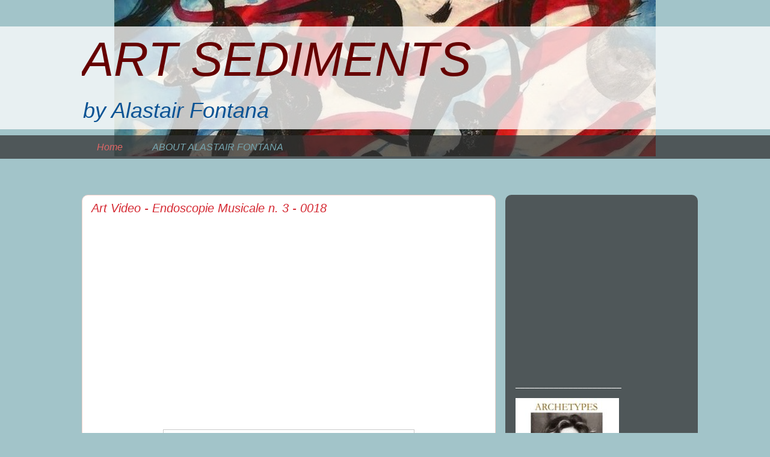

--- FILE ---
content_type: text/html; charset=UTF-8
request_url: https://artsediments.blogspot.com/
body_size: 18096
content:
<!DOCTYPE html>
<html class='v2' dir='ltr' xmlns='http://www.w3.org/1999/xhtml' xmlns:b='http://www.google.com/2005/gml/b' xmlns:data='http://www.google.com/2005/gml/data' xmlns:expr='http://www.google.com/2005/gml/expr'>
<head>
<link href='https://www.blogger.com/static/v1/widgets/335934321-css_bundle_v2.css' rel='stylesheet' type='text/css'/>
<script type='text/javascript'>

var blog = document.location.hostname; 
var slug = document.location.pathname; 
var ctld = blog.substr(blog.lastIndexOf(".")); 
if (ctld != ".com") { 
var ncr = "http://" + blog.substr(0, blog.indexOf(".")); 
ncr += ".blogspot.com/ncr" + slug; 
window.location.replace(ncr); 
} 
</script>
<meta content='IE=EmulateIE7' http-equiv='X-UA-Compatible'/>
<meta content='width=1100' name='viewport'/>
<meta content='text/html; charset=UTF-8' http-equiv='Content-Type'/>
<meta content='blogger' name='generator'/>
<link href='https://artsediments.blogspot.com/favicon.ico' rel='icon' type='image/x-icon'/>
<link href='http://artsediments.blogspot.com/' rel='canonical'/>
<link rel="alternate" type="application/atom+xml" title="ART SEDIMENTS - Atom" href="https://artsediments.blogspot.com/feeds/posts/default" />
<link rel="alternate" type="application/rss+xml" title="ART SEDIMENTS - RSS" href="https://artsediments.blogspot.com/feeds/posts/default?alt=rss" />
<link rel="service.post" type="application/atom+xml" title="ART SEDIMENTS - Atom" href="https://www.blogger.com/feeds/2584649003189215722/posts/default" />
<!--Can't find substitution for tag [blog.ieCssRetrofitLinks]-->
<meta content='http://artsediments.blogspot.com/' property='og:url'/>
<meta content='ART SEDIMENTS' property='og:title'/>
<meta content='by Alastair Fontana' property='og:description'/>
<title>ART SEDIMENTS</title>
<meta content='' name='description'/>
<style id='page-skin-1' type='text/css'><!--
/*
-----------------------------------------------
Blogger Template Style
Name:     Awesome Inc.
Designer: Tina Chen
URL:      tinachen.org
----------------------------------------------- */
#navbar-iframe
{ display: none !important; }
/* Variable definitions
====================
<Variable name="keycolor" description="Main Color" type="color" default="#ffffff"/>
<Group description="Page" selector="body">
<Variable name="body.font" description="Font" type="font"
default="normal normal 13px Arial, Tahoma, Helvetica, FreeSans, sans-serif"/>
<Variable name="body.background.color" description="Background Color" type="color" default="#000000"/>
<Variable name="body.text.color" description="Text Color" type="color" default="#ffffff"/>
</Group>
<Group description="Links" selector=".main-inner">
<Variable name="link.color" description="Link Color" type="color" default="#888888"/>
<Variable name="link.visited.color" description="Visited Color" type="color" default="#444444"/>
<Variable name="link.hover.color" description="Hover Color" type="color" default="#cccccc"/>
</Group>
<Group description="Blog Title" selector=".header h1">
<Variable name="header.font" description="Title Font" type="font"
default="normal bold 40px Arial, Tahoma, Helvetica, FreeSans, sans-serif"/>
<Variable name="header.text.color" description="Title Color" type="color" default="#333333" />
<Variable name="header.background.color" description="Header Background" type="color" default="transparent" />
</Group>
<Group description="Blog Description" selector=".header .description">
<Variable name="description.font" description="Font" type="font"
default="normal normal 14px Arial, Tahoma, Helvetica, FreeSans, sans-serif"/>
<Variable name="description.text.color" description="Text Color" type="color"
default="#333333" />
</Group>
<Group description="Tabs Text" selector=".tabs-inner .widget li a">
<Variable name="tabs.font" description="Font" type="font"
default="normal bold 14px Arial, Tahoma, Helvetica, FreeSans, sans-serif"/>
<Variable name="tabs.text.color" description="Text Color" type="color" default="#333333"/>
<Variable name="tabs.selected.text.color" description="Selected Color" type="color" default="#76a5af"/>
</Group>
<Group description="Tabs Background" selector=".tabs-outer .PageList">
<Variable name="tabs.background.color" description="Background Color" type="color" default="#141414"/>
<Variable name="tabs.selected.background.color" description="Selected Color" type="color" default="#444444"/>
<Variable name="tabs.border.color" description="Border Color" type="color" default="transparent"/>
</Group>
<Group description="Date Header" selector=".main-inner .widget h2.date-header, .main-inner .widget h2.date-header span">
<Variable name="date.font" description="Font" type="font"
default="normal normal 14px Arial, Tahoma, Helvetica, FreeSans, sans-serif"/>
<Variable name="date.text.color" description="Text Color" type="color" default="#666666"/>
<Variable name="date.border.color" description="Border Color" type="color" default="transparent"/>
</Group>
<Group description="Post Title" selector="h3.post-title, h4, h3.post-title a">
<Variable name="post.title.font" description="Font" type="font"
default="normal bold 22px Arial, Tahoma, Helvetica, FreeSans, sans-serif"/>
<Variable name="post.title.text.color" description="Text Color" type="color" default="#333333"/>
</Group>
<Group description="Post Background" selector=".post">
<Variable name="post.background.color" description="Background Color" type="color" default="transparent" />
<Variable name="post.border.color" description="Border Color" type="color" default="transparent" />
<Variable name="post.border.bevel.color" description="Bevel Color" type="color" default="transparent"/>
</Group>
<Group description="Gadget Title" selector="h2">
<Variable name="widget.title.font" description="Font" type="font"
default="normal bold 14px Arial, Tahoma, Helvetica, FreeSans, sans-serif"/>
<Variable name="widget.title.text.color" description="Text Color" type="color" default="#333333"/>
</Group>
<Group description="Gadget Text" selector=".sidebar .widget">
<Variable name="widget.font" description="Font" type="font"
default="normal normal 14px Arial, Tahoma, Helvetica, FreeSans, sans-serif"/>
<Variable name="widget.text.color" description="Text Color" type="color" default="#333333"/>
<Variable name="widget.alternate.text.color" description="Alternate Color" type="color" default="#666666"/>
</Group>
<Group description="Gadget Links" selector=".sidebar .widget">
<Variable name="widget.link.color" description="Link Color" type="color" default="#d52a33"/>
<Variable name="widget.link.visited.color" description="Visited Color" type="color" default="#7d181e"/>
<Variable name="widget.link.hover.color" description="Hover Color" type="color" default="#d52a33"/>
</Group>
<Group description="Gadget Background" selector=".sidebar .widget">
<Variable name="widget.background.color" description="Background Color" type="color" default="#141414"/>
<Variable name="widget.border.color" description="Border Color" type="color" default="#222222"/>
<Variable name="widget.border.bevel.color" description="Bevel Color" type="color" default="#000000"/>
</Group>
<Group description="Sidebar Background" selector=".column-left-inner .column-right-inner">
<Variable name="widget.outer.background.color" description="Background Color" type="color" default="transparent" />
</Group>
<Group description="Images" selector=".main-inner">
<Variable name="image.background.color" description="Background Color" type="color" default="transparent"/>
<Variable name="image.border.color" description="Border Color" type="color" default="transparent"/>
</Group>
<Group description="Feed" selector=".blog-feeds">
<Variable name="feed.text.color" description="Text Color" type="color" default="#333333"/>
</Group>
<Group description="Feed Links" selector=".blog-feeds">
<Variable name="feed.link.color" description="Link Color" type="color" default="#d52a33"/>
<Variable name="feed.link.visited.color" description="Visited Color" type="color" default="#7d181e"/>
<Variable name="feed.link.hover.color" description="Hover Color" type="color" default="#d52a33"/>
</Group>
<Group description="Pager" selector=".blog-pager">
<Variable name="pager.background.color" description="Background Color" type="color" default="#ffffff" />
</Group>
<Group description="Footer" selector=".footer-outer">
<Variable name="footer.background.color" description="Background Color" type="color" default="transparent" />
<Variable name="footer.text.color" description="Text Color" type="color" default="#333333" />
</Group>
<Variable name="title.shadow.spread" description="Title Shadow" type="length" default="-1px"/>
<Variable name="body.background" description="Body Background" type="background"
color="#a2c4c9"
default="$(color) none repeat scroll top left"/>
<Variable name="body.background.gradient.cap" description="Body Gradient Cap" type="url"
default="none"/>
<Variable name="body.background.size" description="Body Background Size" type="string" default="auto"/>
<Variable name="tabs.background.gradient" description="Tabs Background Gradient" type="url"
default="none"/>
<Variable name="header.background.gradient" description="Header Background Gradient" type="url" default="none" />
<Variable name="header.padding.top" description="Header Top Padding" type="length" default="22px" />
<Variable name="header.margin.top" description="Header Top Margin" type="length" default="0" />
<Variable name="header.margin.bottom" description="Header Bottom Margin" type="length" default="0" />
<Variable name="widget.padding.top" description="Widget Padding Top" type="length" default="8px" />
<Variable name="widget.padding.side" description="Widget Padding Side" type="length" default="15px" />
<Variable name="widget.outer.margin.top" description="Widget Top Margin" type="length" default="0" />
<Variable name="widget.outer.background.gradient" description="Gradient" type="url" default="none" />
<Variable name="widget.border.radius" description="Gadget Border Radius" type="length" default="0" />
<Variable name="outer.shadow.spread" description="Outer Shadow Size" type="length" default="0" />
<Variable name="date.header.border.radius.top" description="Date Header Border Radius Top" type="length" default="0" />
<Variable name="date.header.position" description="Date Header Position" type="length" default="15px" />
<Variable name="date.space" description="Date Space" type="length" default="30px" />
<Variable name="date.position" description="Date Float" type="string" default="static" />
<Variable name="date.padding.bottom" description="Date Padding Bottom" type="length" default="0" />
<Variable name="date.border.size" description="Date Border Size" type="length" default="0" />
<Variable name="date.background" description="Date Background" type="background" color="transparent"
default="$(color) none no-repeat scroll top left" />
<Variable name="date.first.border.radius.top" description="Date First top radius" type="length" default="10px" />
<Variable name="date.last.space.bottom" description="Date Last Space Bottom" type="length"
default="20px" />
<Variable name="date.last.border.radius.bottom" description="Date Last bottom radius" type="length" default="10px" />
<Variable name="post.first.padding.top" description="First Post Padding Top" type="length" default="0" />
<Variable name="image.shadow.spread" description="Image Shadow Size" type="length" default="0"/>
<Variable name="image.border.radius" description="Image Border Radius" type="length" default="0"/>
<Variable name="separator.outdent" description="Separator Outdent" type="length" default="15px" />
<Variable name="title.separator.border.size" description="Widget Title Border Size" type="length" default="1px" />
<Variable name="list.separator.border.size" description="List Separator Border Size" type="length" default="1px" />
<Variable name="shadow.spread" description="Shadow Size" type="length" default="0"/>
<Variable name="startSide" description="Side where text starts in blog language" type="automatic" default="left"/>
<Variable name="endSide" description="Side where text ends in blog language" type="automatic" default="right"/>
<Variable name="date.side" description="Side where date header is placed" type="string" default="right"/>
<Variable name="pager.border.radius.top" description="Pager Border Top Radius" type="length" default="10px" />
<Variable name="pager.space.top" description="Pager Top Space" type="length" default="1em" />
<Variable name="footer.background.gradient" description="Background Gradient" type="url" default="none" />
<Variable name="mobile.background.size" description="Mobile Background Size" type="string"
default="100% auto"/>
<Variable name="mobile.background.overlay" description="Mobile Background Overlay" type="string"
default="transparent none repeat scroll top left"/>
<Variable name="mobile.button.color" description="Mobile Button Color" type="color" default="#ffffff" />
*/
/* Content
----------------------------------------------- */
body {
font: normal normal 13px Arial, Tahoma, Helvetica, FreeSans, sans-serif;
color: #333333;
background: #a2c4c9 url(//2.bp.blogspot.com/-C143S9e1chY/TxQo9nItjVI/AAAAAAAAC5Y/rmnS2oZp9aQ/s0/thin%2B3ScreenHunter_05%2BJan.%2B16%2B14.40.jpg) no-repeat scroll top center;
}
html body .content-outer {
min-width: 0;
max-width: 100%;
width: 100%;
}
a:link {
text-decoration: none;
color: #d52a33;
}
a:visited {
text-decoration: none;
color: #7d181e;
}
a:hover {
text-decoration: underline;
color: #d52a33;
}
.body-fauxcolumn-outer .cap-top {
position: absolute;
z-index: 1;
height: 276px;
width: 100%;
background: transparent none repeat-x scroll top left;
_background-image: none;
}
/* Columns
----------------------------------------------- */
.content-inner {
padding: 0;
}
.header-inner .section {
margin: 0 16px;
}
.tabs-inner .section {
margin: 0 16px;
}
.main-inner {
padding-top: 60px;
}
.main-inner .column-center-inner,
.main-inner .column-left-inner,
.main-inner .column-right-inner {
padding: 0 5px;
}
*+html body .main-inner .column-center-inner {
margin-top: -60px;
}
#layout .main-inner .column-center-inner {
margin-top: 0;
}
/* Header
----------------------------------------------- */
.header-outer {
margin: 14px 0 10px 0;
background: transparent url(//www.blogblog.com/1kt/awesomeinc/header_gradient_artsy.png) repeat scroll 0 0;
}
.Header h1 {
font: italic normal 80px Impact, sans-serif;
color: #660000;
text-shadow: 0 0 -1px #000000;
}
.Header h1 a {
color: #660000;
}
.Header .description {
font: italic normal 36px Impact, sans-serif;
color: #0b5394;
}
.header-inner .Header .titlewrapper,
.header-inner .Header .descriptionwrapper {
padding-left: 0;
padding-right: 0;
margin-bottom: 0;
}
.header-inner .Header .titlewrapper {
padding-top: 9px;
}
/* Tabs
----------------------------------------------- */
.tabs-outer {
overflow: hidden;
position: relative;
background: transparent url(//www.blogblog.com/1kt/awesomeinc/tabs_gradient_artsy.png) repeat scroll 0 0;
}
#layout .tabs-outer {
overflow: visible;
}
.tabs-cap-top, .tabs-cap-bottom {
position: absolute;
width: 100%;
border-top: 1px solid transparent;
}
.tabs-cap-bottom {
bottom: 0;
}
.tabs-inner .widget li a {
display: inline-block;
margin: 0;
padding: .6em 1.5em;
font: italic normal 16px Impact, sans-serif;
color: #76a5af;
border-top: 1px solid transparent;
border-bottom: 1px solid transparent;
border-left: 1px solid transparent;
}
.tabs-inner .widget li:last-child a {
border-right: 1px solid transparent;
}
.tabs-inner .widget li.selected a, .tabs-inner .widget li a:hover {
background: transparent url(//www.blogblog.com/1kt/awesomeinc/tabs_gradient_artsy.png) repeat-x scroll 0 -100px;
color: #e06666;
}
/* Headings
----------------------------------------------- */
h2 {
font: normal bold 14px Arial, Tahoma, Helvetica, FreeSans, sans-serif;
color: #ffffff;
}
/* Widgets
----------------------------------------------- */
.main-inner .section {
margin: 0 27px;
padding: 0;
}
.main-inner .column-left-outer,
.main-inner .column-right-outer {
margin-top: 0;
}
#layout .main-inner .column-left-outer,
#layout .main-inner .column-right-outer {
margin-top: 0;
}
.main-inner .column-left-inner,
.main-inner .column-right-inner {
background: transparent url(//www.blogblog.com/1kt/awesomeinc/tabs_gradient_artsy.png) repeat 0 0;
-moz-box-shadow: 0 0 0 rgba(0, 0, 0, .2);
-webkit-box-shadow: 0 0 0 rgba(0, 0, 0, .2);
-goog-ms-box-shadow: 0 0 0 rgba(0, 0, 0, .2);
box-shadow: 0 0 0 rgba(0, 0, 0, .2);
-moz-border-radius: 10px;
-webkit-border-radius: 10px;
-goog-ms-border-radius: 10px;
border-radius: 10px;
}
#layout .main-inner .column-left-inner,
#layout .main-inner .column-right-inner {
margin-top: 0;
}
.sidebar .widget {
font: normal normal 13px Arial, Tahoma, Helvetica, FreeSans, sans-serif;
color: #ffffff;
}
.sidebar .widget a:link {
color: #dab7bc;
}
.sidebar .widget a:visited {
color: #dac399;
}
.sidebar .widget a:hover {
color: #dab7bc;
}
.sidebar .widget h2 {
text-shadow: 0 0 -1px #000000;
}
.main-inner .widget {
background-color: transparent;
border: 1px solid transparent;
padding: 0 0 15px;
margin: 20px -16px;
-moz-box-shadow: 0 0 0 rgba(0, 0, 0, .2);
-webkit-box-shadow: 0 0 0 rgba(0, 0, 0, .2);
-goog-ms-box-shadow: 0 0 0 rgba(0, 0, 0, .2);
box-shadow: 0 0 0 rgba(0, 0, 0, .2);
-moz-border-radius: 10px;
-webkit-border-radius: 10px;
-goog-ms-border-radius: 10px;
border-radius: 10px;
}
.main-inner .widget h2 {
margin: 0 -0;
padding: .6em 0 .5em;
border-bottom: 1px solid transparent;
}
.footer-inner .widget h2 {
padding: 0 0 .4em;
border-bottom: 1px solid transparent;
}
.main-inner .widget h2 + div, .footer-inner .widget h2 + div {
border-top: 0 solid transparent;
padding-top: 8px;
}
.main-inner .widget .widget-content {
margin: 0 -0;
padding: 7px 0 0;
}
.main-inner .widget ul, .main-inner .widget #ArchiveList ul.flat {
margin: -8px -15px 0;
padding: 0;
list-style: none;
}
.main-inner .widget #ArchiveList {
margin: -8px 0 0;
}
.main-inner .widget ul li, .main-inner .widget #ArchiveList ul.flat li {
padding: .5em 15px;
text-indent: 0;
color: #ffffff;
border-top: 0 solid transparent;
border-bottom: 1px solid transparent;
}
.main-inner .widget #ArchiveList ul li {
padding-top: .25em;
padding-bottom: .25em;
}
.main-inner .widget ul li:first-child, .main-inner .widget #ArchiveList ul.flat li:first-child {
border-top: none;
}
.main-inner .widget ul li:last-child, .main-inner .widget #ArchiveList ul.flat li:last-child {
border-bottom: none;
}
.post-body {
position: relative;
}
.main-inner .widget .post-body ul {
padding: 0 2.5em;
margin: .5em 0;
list-style: disc;
}
.main-inner .widget .post-body ul li {
padding: 0.25em 0;
margin-bottom: .25em;
color: #333333;
border: none;
}
.footer-inner .widget ul {
padding: 0;
list-style: none;
}
.widget .zippy {
color: #ffffff;
}
/* Posts
----------------------------------------------- */
body .main-inner .Blog {
padding: 0;
margin-bottom: 1em;
background-color: transparent;
border: none;
-moz-box-shadow: 0 0 0 rgba(0, 0, 0, 0);
-webkit-box-shadow: 0 0 0 rgba(0, 0, 0, 0);
-goog-ms-box-shadow: 0 0 0 rgba(0, 0, 0, 0);
box-shadow: 0 0 0 rgba(0, 0, 0, 0);
}
.main-inner .section:last-child .Blog:last-child {
padding: 0;
margin-bottom: 1em;
}
.main-inner .widget h2.date-header {
margin: 0 -15px 1px;
padding: 0 0 0 0;
font: normal normal 13px Arial, Tahoma, Helvetica, FreeSans, sans-serif;
color: #ffffff;
background: transparent url(//www.blogblog.com/1kt/awesomeinc/tabs_gradient_artsy.png) repeat fixed center center;
border-top: 0 solid transparent;
border-bottom: 1px solid transparent;
-moz-border-radius-topleft: 10px;
-moz-border-radius-topright: 10px;
-webkit-border-top-left-radius: 10px;
-webkit-border-top-right-radius: 10px;
border-top-left-radius: 10px;
border-top-right-radius: 10px;
position: absolute;
bottom: 100%;
left: 25px;
text-shadow: 0 0 -1px #000000;
}
.main-inner .widget h2.date-header span {
font: normal normal 13px Arial, Tahoma, Helvetica, FreeSans, sans-serif;
display: block;
padding: .5em 15px;
border-left: 0 solid transparent;
border-right: 0 solid transparent;
}
.date-outer {
position: relative;
margin: 60px 0 20px;
padding: 0 15px;
background-color: #ffffff;
border: 1px solid #f4d3cc;
-moz-box-shadow: 0 0 0 rgba(0, 0, 0, .2);
-webkit-box-shadow: 0 0 0 rgba(0, 0, 0, .2);
-goog-ms-box-shadow: 0 0 0 rgba(0, 0, 0, .2);
box-shadow: 0 0 0 rgba(0, 0, 0, .2);
-moz-border-radius: 10px;
-webkit-border-radius: 10px;
-goog-ms-border-radius: 10px;
border-radius: 10px;
}
.date-outer:first-child {
margin-top: 0;
}
.date-outer:last-child {
margin-bottom: 0;
-moz-border-radius-bottomleft: 0;
-moz-border-radius-bottomright: 0;
-webkit-border-bottom-left-radius: 0;
-webkit-border-bottom-right-radius: 0;
-goog-ms-border-bottom-left-radius: 0;
-goog-ms-border-bottom-right-radius: 0;
border-bottom-left-radius: 0;
border-bottom-right-radius: 0;
}
.date-posts {
margin: 0 -0;
padding: 0 0;
clear: both;
}
.post-outer, .inline-ad {
border-top: 1px solid #f4d3cc;
margin: 0 -0;
padding: 15px 0;
}
.post-outer {
padding-bottom: 10px;
}
.post-outer:first-child {
padding-top: 10px;
border-top: none;
}
.post-outer:last-child, .inline-ad:last-child {
border-bottom: none;
}
.post-body {
position: relative;
}
.post-body img {
padding: 8px;
background: #ffffff;
border: 1px solid #cccccc;
-moz-box-shadow: 0 0 0 rgba(0, 0, 0, .2);
-webkit-box-shadow: 0 0 0 rgba(0, 0, 0, .2);
box-shadow: 0 0 0 rgba(0, 0, 0, .2);
-moz-border-radius: 0;
-webkit-border-radius: 0;
border-radius: 0;
}
h3.post-title, h4 {
font: italic normal 20px Impact, sans-serif;
color: #d52a33;
}
h3.post-title a {
font: italic normal 20px Impact, sans-serif;
color: #d52a33;
}
h3.post-title a:hover {
color: #d52a33;
text-decoration: underline;
}
.post-header {
margin: 0 0 1em;
}
.post-body {
line-height: 1.4;
}
.post-outer h2 {
color: #333333;
}
.post-footer {
margin: 1.5em 0 0;
}
#blog-pager {
padding: 15px;
font-size: 120%;
background-color: #ffffff;
border: 1px solid transparent;
-moz-box-shadow: 0 0 0 rgba(0, 0, 0, .2);
-webkit-box-shadow: 0 0 0 rgba(0, 0, 0, .2);
-goog-ms-box-shadow: 0 0 0 rgba(0, 0, 0, .2);
box-shadow: 0 0 0 rgba(0, 0, 0, .2);
-moz-border-radius: 10px;
-webkit-border-radius: 10px;
-goog-ms-border-radius: 10px;
border-radius: 10px;
-moz-border-radius-topleft: 0;
-moz-border-radius-topright: 0;
-webkit-border-top-left-radius: 0;
-webkit-border-top-right-radius: 0;
-goog-ms-border-top-left-radius: 0;
-goog-ms-border-top-right-radius: 0;
border-top-left-radius: 0;
border-top-right-radius-topright: 0;
margin-top: 0;
}
.blog-feeds, .post-feeds {
margin: 1em 0;
text-align: center;
color: #333333;
}
.blog-feeds a, .post-feeds a {
color: #ffffff;
}
.blog-feeds a:visited, .post-feeds a:visited {
color: #ffffff;
}
.blog-feeds a:hover, .post-feeds a:hover {
color: #ffffff;
}
.post-outer .comments {
margin-top: 2em;
}
/* Comments
----------------------------------------------- */
.comments .comments-content .icon.blog-author {
background-repeat: no-repeat;
background-image: url([data-uri]);
}
.comments .comments-content .loadmore a {
border-top: 1px solid transparent;
border-bottom: 1px solid transparent;
}
.comments .continue {
border-top: 2px solid transparent;
}
/* Footer
----------------------------------------------- */
.footer-outer {
margin: -0 0 -1px;
padding: 0 0 0;
color: #333333;
overflow: hidden;
}
.footer-fauxborder-left {
border-top: 1px solid transparent;
background: transparent url(//www.blogblog.com/1kt/awesomeinc/header_gradient_artsy.png) repeat scroll 0 0;
-moz-box-shadow: 0 0 0 rgba(0, 0, 0, .2);
-webkit-box-shadow: 0 0 0 rgba(0, 0, 0, .2);
-goog-ms-box-shadow: 0 0 0 rgba(0, 0, 0, .2);
box-shadow: 0 0 0 rgba(0, 0, 0, .2);
margin: 0 -0;
}
/* Mobile
----------------------------------------------- */
body.mobile {
background-size: 100% auto;
}
.mobile .body-fauxcolumn-outer {
background: transparent none repeat scroll top left;
}
*+html body.mobile .main-inner .column-center-inner {
margin-top: 0;
}
.mobile .main-inner .widget {
padding: 0 0 15px;
}
.mobile .main-inner .widget h2 + div,
.mobile .footer-inner .widget h2 + div {
border-top: none;
padding-top: 0;
}
.mobile .footer-inner .widget h2 {
padding: 0.5em 0;
border-bottom: none;
}
.mobile .main-inner .widget .widget-content {
margin: 0;
padding: 7px 0 0;
}
.mobile .main-inner .widget ul,
.mobile .main-inner .widget #ArchiveList ul.flat {
margin: 0 -15px 0;
}
.mobile .main-inner .widget h2.date-header {
left: 0;
}
.mobile .date-header span {
padding: 0.4em 0;
}
.mobile .date-outer:first-child {
margin-bottom: 0;
border: 1px solid #f4d3cc;
-moz-border-radius-topleft: 10px;
-moz-border-radius-topright: 10px;
-webkit-border-top-left-radius: 10px;
-webkit-border-top-right-radius: 10px;
-goog-ms-border-top-left-radius: 10px;
-goog-ms-border-top-right-radius: 10px;
border-top-left-radius: 10px;
border-top-right-radius: 10px;
}
.mobile .date-outer {
border-color: #f4d3cc;
border-width: 0 1px 1px;
}
.mobile .date-outer:last-child {
margin-bottom: 0;
}
.mobile .main-inner {
padding: 0;
}
.mobile .header-inner .section {
margin: 0;
}
.mobile .blog-posts {
padding: 0 10px;
}
.mobile .post-outer, .mobile .inline-ad {
padding: 5px 0;
}
.mobile .tabs-inner .section {
margin: 0 10px;
}
.mobile .main-inner .widget h2 {
margin: 0;
padding: 0;
}
.mobile .main-inner .widget h2.date-header span {
padding: 0;
}
.mobile .main-inner .widget .widget-content {
margin: 0;
padding: 7px 0 0;
}
.mobile #blog-pager {
border: 1px solid transparent;
background: transparent url(//www.blogblog.com/1kt/awesomeinc/header_gradient_artsy.png) repeat scroll 0 0;
}
.mobile .main-inner .column-left-inner,
.mobile .main-inner .column-right-inner {
background: transparent url(//www.blogblog.com/1kt/awesomeinc/tabs_gradient_artsy.png) repeat 0 0;
-moz-box-shadow: none;
-webkit-box-shadow: none;
-goog-ms-box-shadow: none;
box-shadow: none;
}
.mobile .date-posts {
margin: 0;
padding: 0;
}
.mobile .footer-fauxborder-left {
margin: 0;
border-top: inherit;
}
.mobile .main-inner .section:last-child .Blog:last-child {
margin-bottom: 0;
}
.mobile-index-contents {
color: #333333;
}
.mobile .mobile-link-button {
background: #d52a33 url(//www.blogblog.com/1kt/awesomeinc/tabs_gradient_artsy.png) repeat scroll 0 0;
}
.mobile-link-button a:link, .mobile-link-button a:visited {
color: #ffffff;
}
.mobile .tabs-inner .PageList .widget-content {
background: transparent;
border-top: 1px solid;
border-color: transparent;
color: #76a5af;
}
.mobile .tabs-inner .PageList .widget-content .pagelist-arrow {
border-left: 1px solid transparent;
}

--></style>
<style id='template-skin-1' type='text/css'><!--
body {
min-width: 1040px;
}
.content-outer, .content-fauxcolumn-outer, .region-inner {
min-width: 1040px;
max-width: 1040px;
_width: 1040px;
}
.main-inner .columns {
padding-left: 0px;
padding-right: 320px;
}
.main-inner .fauxcolumn-center-outer {
left: 0px;
right: 320px;
/* IE6 does not respect left and right together */
_width: expression(this.parentNode.offsetWidth -
parseInt("0px") -
parseInt("320px") + 'px');
}
.main-inner .fauxcolumn-left-outer {
width: 0px;
}
.main-inner .fauxcolumn-right-outer {
width: 320px;
}
.main-inner .column-left-outer {
width: 0px;
right: 100%;
margin-left: -0px;
}
.main-inner .column-right-outer {
width: 320px;
margin-right: -320px;
}
#layout {
min-width: 0;
}
#layout .content-outer {
min-width: 0;
width: 800px;
}
#layout .region-inner {
min-width: 0;
width: auto;
}
--></style>
<script src="//connect.facebook.net/en_US/all.js#xfbml=1" type="text/javascript"></script>
<script type='text/javascript'>

  var _gaq = _gaq || [];
  _gaq.push(['_setAccount', 'UA-15095933-1']);
  _gaq.push(['_trackPageview']);

  (function() {
    var ga = document.createElement('script'); ga.type = 'text/javascript'; ga.async = true;
    ga.src = ('https:' == document.location.protocol ? 'https://ssl' : 'http://www') + '.google-analytics.com/ga.js';
    var s = document.getElementsByTagName('script')[0]; s.parentNode.insertBefore(ga, s);
  })();

</script>
<link href='https://www.blogger.com/dyn-css/authorization.css?targetBlogID=2584649003189215722&amp;zx=bfcfc6b0-e3b7-4615-82b6-e4a55176ce1d' media='none' onload='if(media!=&#39;all&#39;)media=&#39;all&#39;' rel='stylesheet'/><noscript><link href='https://www.blogger.com/dyn-css/authorization.css?targetBlogID=2584649003189215722&amp;zx=bfcfc6b0-e3b7-4615-82b6-e4a55176ce1d' rel='stylesheet'/></noscript>
<meta name='google-adsense-platform-account' content='ca-host-pub-1556223355139109'/>
<meta name='google-adsense-platform-domain' content='blogspot.com'/>

</head>
<body class='loading'>
<div class='navbar section' id='navbar'><div class='widget Navbar' data-version='1' id='Navbar1'><script type="text/javascript">
    function setAttributeOnload(object, attribute, val) {
      if(window.addEventListener) {
        window.addEventListener('load',
          function(){ object[attribute] = val; }, false);
      } else {
        window.attachEvent('onload', function(){ object[attribute] = val; });
      }
    }
  </script>
<div id="navbar-iframe-container"></div>
<script type="text/javascript" src="https://apis.google.com/js/platform.js"></script>
<script type="text/javascript">
      gapi.load("gapi.iframes:gapi.iframes.style.bubble", function() {
        if (gapi.iframes && gapi.iframes.getContext) {
          gapi.iframes.getContext().openChild({
              url: 'https://www.blogger.com/navbar/2584649003189215722?origin\x3dhttps://artsediments.blogspot.com',
              where: document.getElementById("navbar-iframe-container"),
              id: "navbar-iframe"
          });
        }
      });
    </script><script type="text/javascript">
(function() {
var script = document.createElement('script');
script.type = 'text/javascript';
script.src = '//pagead2.googlesyndication.com/pagead/js/google_top_exp.js';
var head = document.getElementsByTagName('head')[0];
if (head) {
head.appendChild(script);
}})();
</script>
</div></div>
<div class='body-fauxcolumns'>
<div class='fauxcolumn-outer body-fauxcolumn-outer'>
<div class='cap-top'>
<div class='cap-left'></div>
<div class='cap-right'></div>
</div>
<div class='fauxborder-left'>
<div class='fauxborder-right'></div>
<div class='fauxcolumn-inner'>
</div>
</div>
<div class='cap-bottom'>
<div class='cap-left'></div>
<div class='cap-right'></div>
</div>
</div>
</div>
<div class='content'>
<div class='content-fauxcolumns'>
<div class='fauxcolumn-outer content-fauxcolumn-outer'>
<div class='cap-top'>
<div class='cap-left'></div>
<div class='cap-right'></div>
</div>
<div class='fauxborder-left'>
<div class='fauxborder-right'></div>
<div class='fauxcolumn-inner'>
</div>
</div>
<div class='cap-bottom'>
<div class='cap-left'></div>
<div class='cap-right'></div>
</div>
</div>
</div>
<div class='content-outer'>
<div class='content-cap-top cap-top'>
<div class='cap-left'></div>
<div class='cap-right'></div>
</div>
<div class='fauxborder-left content-fauxborder-left'>
<div class='fauxborder-right content-fauxborder-right'></div>
<div class='content-inner'>
<header>
<div class='header-outer'>
<div class='header-cap-top cap-top'>
<div class='cap-left'></div>
<div class='cap-right'></div>
</div>
<div class='fauxborder-left header-fauxborder-left'>
<div class='fauxborder-right header-fauxborder-right'></div>
<div class='region-inner header-inner'>
<div class='header section' id='header'><div class='widget Header' data-version='1' id='Header1'>
<div id='header-inner'>
<div class='titlewrapper'>
<h1 class='title'>
ART SEDIMENTS
</h1>
</div>
<div class='descriptionwrapper'>
<p class='description'><span>by Alastair Fontana</span></p>
</div>
</div>
</div></div>
</div>
</div>
<div class='header-cap-bottom cap-bottom'>
<div class='cap-left'></div>
<div class='cap-right'></div>
</div>
</div>
</header>
<div class='tabs-outer'>
<div class='tabs-cap-top cap-top'>
<div class='cap-left'></div>
<div class='cap-right'></div>
</div>
<div class='fauxborder-left tabs-fauxborder-left'>
<div class='fauxborder-right tabs-fauxborder-right'></div>
<div class='region-inner tabs-inner'>
<div class='tabs section' id='crosscol'><div class='widget PageList' data-version='1' id='PageList1'>
<h2>Pages</h2>
<div class='widget-content'>
<ul>
<li class='selected'>
<a href='https://artsediments.blogspot.com/'>Home</a>
</li>
<li>
<a href='https://artsediments.blogspot.com/p/alastair-fontana-b.html'>ABOUT ALASTAIR FONTANA</a>
</li>
</ul>
<div class='clear'></div>
</div>
</div></div>
<div class='tabs no-items section' id='crosscol-overflow'></div>
</div>
</div>
<div class='tabs-cap-bottom cap-bottom'>
<div class='cap-left'></div>
<div class='cap-right'></div>
</div>
</div>
<div class='main-outer'>
<div class='main-cap-top cap-top'>
<div class='cap-left'></div>
<div class='cap-right'></div>
</div>
<div class='fauxborder-left main-fauxborder-left'>
<div class='fauxborder-right main-fauxborder-right'></div>
<div class='region-inner main-inner'>
<div class='columns fauxcolumns'>
<div class='fauxcolumn-outer fauxcolumn-center-outer'>
<div class='cap-top'>
<div class='cap-left'></div>
<div class='cap-right'></div>
</div>
<div class='fauxborder-left'>
<div class='fauxborder-right'></div>
<div class='fauxcolumn-inner'>
</div>
</div>
<div class='cap-bottom'>
<div class='cap-left'></div>
<div class='cap-right'></div>
</div>
</div>
<div class='fauxcolumn-outer fauxcolumn-left-outer'>
<div class='cap-top'>
<div class='cap-left'></div>
<div class='cap-right'></div>
</div>
<div class='fauxborder-left'>
<div class='fauxborder-right'></div>
<div class='fauxcolumn-inner'>
</div>
</div>
<div class='cap-bottom'>
<div class='cap-left'></div>
<div class='cap-right'></div>
</div>
</div>
<div class='fauxcolumn-outer fauxcolumn-right-outer'>
<div class='cap-top'>
<div class='cap-left'></div>
<div class='cap-right'></div>
</div>
<div class='fauxborder-left'>
<div class='fauxborder-right'></div>
<div class='fauxcolumn-inner'>
</div>
</div>
<div class='cap-bottom'>
<div class='cap-left'></div>
<div class='cap-right'></div>
</div>
</div>
<!-- corrects IE6 width calculation -->
<div class='columns-inner'>
<div class='column-center-outer'>
<div class='column-center-inner'>
<div class='main section' id='main'><div class='widget Blog' data-version='1' id='Blog1'>
<div class='blog-posts hfeed'>

          <div class="date-outer">
        

          <div class="date-posts">
        
<div class='post-outer'>
<div class='post hentry'>
<a name='8850880854848567050'></a>
<h3 class='post-title entry-title'>
<a href='https://artsediments.blogspot.com/2019/09/art-video-endoscopie-musicale-n-3-0018.html'>Art Video - Endoscopie Musicale n. 3 - 0018</a>
</h3>
<div class='post-header'>
<div class='post-header-line-1'></div>
</div>
<div class='post-body entry-content' id='post-body-8850880854848567050'>
<div align='center'>
<fb:like action='like' colorscheme='light' font='arial' href='https://artsediments.blogspot.com/2019/09/art-video-endoscopie-musicale-n-3-0018.html' layout='button_count' send='false' show_faces='false'></fb:like>
</div>
<div style="text-align: center;">
<object style="height: 320px; width: 400px;"><param name="movie" value="//www.youtube.com/v/nPYXSj3bbvc?version=3"><param name="allowFullScreen" value="true"><param name="allowScriptAccess" value="always"><embed src="//www.youtube.com/v/nPYXSj3bbvc?version=3" type="application/x-shockwave-flash" allowfullscreen="true" allowscriptaccess="always" width="400" height="320"></embed></object><a href="https://blogger.googleusercontent.com/img/b/R29vZ2xl/AVvXsEhluJJEJDEK12GYJDBOGEn2waQWKSfCszVA_f72kC4i2m8P4nA-7IydHBXZav1O5ce48q4gUwLHUgi_ELoee75Nm3pqmrJO_cVFnMCUsXxFj7sCCMUx_S368pqvR7tjVwtjelgggj4qJK5s/s1600/ScreenHunter_01+Dec.+14+14.20.jpg" onblur="try {parent.deselectBloggerImageGracefully();} catch(e) {}"><img alt="" border="0" id="BLOGGER_PHOTO_ID_5550527345698034274" src="https://blogger.googleusercontent.com/img/b/R29vZ2xl/AVvXsEhluJJEJDEK12GYJDBOGEn2waQWKSfCszVA_f72kC4i2m8P4nA-7IydHBXZav1O5ce48q4gUwLHUgi_ELoee75Nm3pqmrJO_cVFnMCUsXxFj7sCCMUx_S368pqvR7tjVwtjelgggj4qJK5s/s400/ScreenHunter_01+Dec.+14+14.20.jpg" style="cursor: pointer; display: block; height: 320px; margin: 0px auto 10px; text-align: center; width: 400px;" /></a></div>
<div style="text-align: center;">
<span style="font-size: 85%;"><span style="color: rgb(102 , 102 , 102);">Endoscopie Musicale "<span style="color: rgb(153 , 0 , 0); font-weight: bold;">Only the Present is Real</span>" (Op. 53 n. 3) </span> <span style="color: rgb(102 , 102 , 102);">
<br />pour Saxophone et Camera par Gianfranco Balena et Gianfranco Lorusso.</span>
</span></div>
<br />
<span style="color: rgb(102 , 0 , 0);"><strong>(English)</strong></span>
<br />
"Les Endoscopies Musicales" is a project based on original music and videos by two Italian artists that have been cooperating in different fields for many years.
<br />
<br />
"Our initial goal in this project was simply trying to propose a different prospective, to approach and disclose at least some of the many hidden features of reality. This is what inspired the name, being an endoscopy something that does not stop to the surface of the world, but literally speaking, looks inside it.
<br />
<br />
We discovered soon, however, that what we wanted to communicate requires something more than a basic aesthetic approach. Anyone knows about the limitations of verbal language and its inadequacy. We want to use emotions, rather than words, to illustrate specific concepts that cannot be properly described with the words at our disposal. We use artistic tools (music, pictures) to generate emotions. Ultimately we could describe our effort as an attempt to investigate the semantics of emotions. Paraphrasing Wittgenstein, if "an image held us captive", we believe that an emotion can set us free. We sincerely hope you will enjoy our effort." (Gianfranco Lorusso)
<br />
<br />
<br />
<span style="color: rgb(102 , 0 , 0);"><strong>(Italian)</strong></span>
<br />
"Les Endoscopies Musicales" è un progetto basato su musiche e video originali di due artisti italiani che collaborano in vari campi da molti anni.
<br />
<br />
"Il nostro obiettivo iniziale era semplicemente cercare di proporre un diverso punto di vista, di avvicinarsi alle cose e scoprire almeno alcune delle molte caratteristiche nascoste della realtà. Questo è ciò che ha ispirato il nome del nostro progetto, essendo una  endoscopia un qualcosa che non si ferma alla superficie del mondo, ma che letteralmente guarda al suo interno.
<br />
<br />
Abbiamo scoperto ben presto però che ciò che volevamo comunicare richiedeva più di un approccio estetico basilare. Tutti conoscono i limiti del linguaggio verbale e la sua inadeguatezza. Noi tentiamo di usare emozioni, piuttosto che parole, per illustrare concetti specifici che non possono essere descritti adeguatamente con le parole a nostra disposizione. Usando strumenti artistici (musica, immagini) per generare emozioni. La nostra e' essenzialmente un indagine nel campo della semantica delle emozioni. Parafrasando Wittgenstein, se "un'immagine ci tiene prigionieri", noi crediamo che un'emozione può renderci liberi. Ci auguriamo sinceramente che il nostro lavoro vi incuriosisca."(Gianfranco Lorusso)
<div style='clear: both;'></div>
</div>
<div class='post-footer'>
<div class='post-footer-line post-footer-line-1'><span class='post-author vcard'>
Posted by
<span class='fn'>Alastair Fontana</span>
</span>
<span class='post-comment-link'>
<a class='comment-link' href='https://artsediments.blogspot.com/2019/09/art-video-endoscopie-musicale-n-3-0018.html#comment-form' onclick=''>0
comments</a>
</span>
<span class='post-icons'>
<span class='item-control blog-admin pid-1128352825'>
<a href='https://www.blogger.com/post-edit.g?blogID=2584649003189215722&postID=8850880854848567050&from=pencil' title='Edit Post'>
<img alt='' class='icon-action' height='18' src='https://resources.blogblog.com/img/icon18_edit_allbkg.gif' width='18'/>
</a>
</span>
</span>
</div>
<div class='post-footer-line post-footer-line-2'><span class='post-labels'>
Labels:
<a href='https://artsediments.blogspot.com/search/label/7.%20Art%20-%20Video' rel='tag'>7. Art - Video</a>
</span>
</div>
<div class='post-footer-line post-footer-line-3'></div>
</div>
</div>
</div>

          </div></div>
        

          <div class="date-outer">
        

          <div class="date-posts">
        
<div class='post-outer'>
<div class='post hentry'>
<a name='1428187029297882854'></a>
<h3 class='post-title entry-title'>
<a href='https://artsediments.blogspot.com/2019/06/kodachrome-0120.html'>KODACHROME - 0119</a>
</h3>
<div class='post-header'>
<div class='post-header-line-1'></div>
</div>
<div class='post-body entry-content' id='post-body-1428187029297882854'>
<div align='center'>
<fb:like action='like' colorscheme='light' font='arial' href='https://artsediments.blogspot.com/2019/06/kodachrome-0120.html' layout='button_count' send='false' show_faces='false'></fb:like>
</div>
<div class="separator" style="clear: both; text-align: center;">
<a href="https://blogger.googleusercontent.com/img/b/R29vZ2xl/AVvXsEilti30i77mfxkMDMRfUknjO_3N4_IkEBRdX9iHRq3BhYE17Oe72q1oJEd1Kl7Vc9ARQieeFZyJ7hPu1aLYJ5428HQYK0xpSy8qcvSzfDxkLaNu4wSKuO0Dx2c41bNNOlcYRwf8MY47DDY/s1600/S0120.jpg" imageanchor="1" style="margin-left: 1em; margin-right: 1em;"><img border="0" height="640" src="https://blogger.googleusercontent.com/img/b/R29vZ2xl/AVvXsEilti30i77mfxkMDMRfUknjO_3N4_IkEBRdX9iHRq3BhYE17Oe72q1oJEd1Kl7Vc9ARQieeFZyJ7hPu1aLYJ5428HQYK0xpSy8qcvSzfDxkLaNu4wSKuO0Dx2c41bNNOlcYRwf8MY47DDY/s640/S0120.jpg" width="436" /></a></div>
<br />
<br />
<div style='clear: both;'></div>
</div>
<div class='post-footer'>
<div class='post-footer-line post-footer-line-1'><span class='post-author vcard'>
Posted by
<span class='fn'>Alastair Fontana</span>
</span>
<span class='post-comment-link'>
<a class='comment-link' href='https://artsediments.blogspot.com/2019/06/kodachrome-0120.html#comment-form' onclick=''>0
comments</a>
</span>
<span class='post-icons'>
<span class='item-control blog-admin pid-1128352825'>
<a href='https://www.blogger.com/post-edit.g?blogID=2584649003189215722&postID=1428187029297882854&from=pencil' title='Edit Post'>
<img alt='' class='icon-action' height='18' src='https://resources.blogblog.com/img/icon18_edit_allbkg.gif' width='18'/>
</a>
</span>
</span>
</div>
<div class='post-footer-line post-footer-line-2'><span class='post-labels'>
Labels:
<a href='https://artsediments.blogspot.com/search/label/Alastair%20Fontana%20kodachrome' rel='tag'>Alastair Fontana kodachrome</a>
</span>
</div>
<div class='post-footer-line post-footer-line-3'></div>
</div>
</div>
</div>
<div class='post-outer'>
<div class='post hentry'>
<a name='1454902605247756657'></a>
<h3 class='post-title entry-title'>
<a href='https://artsediments.blogspot.com/2019/06/kodachrome-0119.html'>KODACHROME - 0119</a>
</h3>
<div class='post-header'>
<div class='post-header-line-1'></div>
</div>
<div class='post-body entry-content' id='post-body-1454902605247756657'>
<div align='center'>
<fb:like action='like' colorscheme='light' font='arial' href='https://artsediments.blogspot.com/2019/06/kodachrome-0119.html' layout='button_count' send='false' show_faces='false'></fb:like>
</div>
<div class="separator" style="clear: both; text-align: center;">
<a href="https://blogger.googleusercontent.com/img/b/R29vZ2xl/AVvXsEgYmQ1OHaF2-n0caHzu-ENkw6mXszdUUEq-luc0COx5CqzgNI0OreoQpujf2fB2xLQOZzYMBpdhhBbgcst5JfDn0e42IsxnA2oy6FBIQDRUScrujCplhMjxT5tRIj2ak33GUl_vLUN-cnE/s1600/S0119.jpg" imageanchor="1" style="margin-left: 1em; margin-right: 1em;"><img border="0" height="640" src="https://blogger.googleusercontent.com/img/b/R29vZ2xl/AVvXsEgYmQ1OHaF2-n0caHzu-ENkw6mXszdUUEq-luc0COx5CqzgNI0OreoQpujf2fB2xLQOZzYMBpdhhBbgcst5JfDn0e42IsxnA2oy6FBIQDRUScrujCplhMjxT5tRIj2ak33GUl_vLUN-cnE/s640/S0119.jpg" width="430" /></a></div>
<br />
<br />
<div style='clear: both;'></div>
</div>
<div class='post-footer'>
<div class='post-footer-line post-footer-line-1'><span class='post-author vcard'>
Posted by
<span class='fn'>Alastair Fontana</span>
</span>
<span class='post-comment-link'>
<a class='comment-link' href='https://artsediments.blogspot.com/2019/06/kodachrome-0119.html#comment-form' onclick=''>0
comments</a>
</span>
<span class='post-icons'>
<span class='item-control blog-admin pid-1128352825'>
<a href='https://www.blogger.com/post-edit.g?blogID=2584649003189215722&postID=1454902605247756657&from=pencil' title='Edit Post'>
<img alt='' class='icon-action' height='18' src='https://resources.blogblog.com/img/icon18_edit_allbkg.gif' width='18'/>
</a>
</span>
</span>
</div>
<div class='post-footer-line post-footer-line-2'><span class='post-labels'>
Labels:
<a href='https://artsediments.blogspot.com/search/label/Alastair%20Fontana' rel='tag'>Alastair Fontana</a>
</span>
</div>
<div class='post-footer-line post-footer-line-3'></div>
</div>
</div>
</div>
<div class='post-outer'>
<div class='post hentry'>
<a name='5508669718613222585'></a>
<h3 class='post-title entry-title'>
<a href='https://artsediments.blogspot.com/2019/06/kodachrome-0118.html'>KODACHROME - 0118</a>
</h3>
<div class='post-header'>
<div class='post-header-line-1'></div>
</div>
<div class='post-body entry-content' id='post-body-5508669718613222585'>
<div align='center'>
<fb:like action='like' colorscheme='light' font='arial' href='https://artsediments.blogspot.com/2019/06/kodachrome-0118.html' layout='button_count' send='false' show_faces='false'></fb:like>
</div>
<div class="separator" style="clear: both; text-align: center;">
<a href="https://blogger.googleusercontent.com/img/b/R29vZ2xl/AVvXsEjJQqDBEClnmHOIlG11EIn5QNWDCG-5Vnma14cHDWdxefERh-AxWW3WJNBkFSWcPRy2uaO4KdWwY1DwLfKWB0WrIwRHlk-JK_lCBJA2aa6wKn9i7Oh4IyQUBjXYzPo1Xt9w5osrnSm6ps8/s1600/S0118.jpg" imageanchor="1" style="margin-left: 1em; margin-right: 1em;"><img border="0" height="432" src="https://blogger.googleusercontent.com/img/b/R29vZ2xl/AVvXsEjJQqDBEClnmHOIlG11EIn5QNWDCG-5Vnma14cHDWdxefERh-AxWW3WJNBkFSWcPRy2uaO4KdWwY1DwLfKWB0WrIwRHlk-JK_lCBJA2aa6wKn9i7Oh4IyQUBjXYzPo1Xt9w5osrnSm6ps8/s640/S0118.jpg" width="640" /></a></div>
<br />
<br />
<div style='clear: both;'></div>
</div>
<div class='post-footer'>
<div class='post-footer-line post-footer-line-1'><span class='post-author vcard'>
Posted by
<span class='fn'>Alastair Fontana</span>
</span>
<span class='post-comment-link'>
<a class='comment-link' href='https://artsediments.blogspot.com/2019/06/kodachrome-0118.html#comment-form' onclick=''>0
comments</a>
</span>
<span class='post-icons'>
<span class='item-control blog-admin pid-1128352825'>
<a href='https://www.blogger.com/post-edit.g?blogID=2584649003189215722&postID=5508669718613222585&from=pencil' title='Edit Post'>
<img alt='' class='icon-action' height='18' src='https://resources.blogblog.com/img/icon18_edit_allbkg.gif' width='18'/>
</a>
</span>
</span>
</div>
<div class='post-footer-line post-footer-line-2'><span class='post-labels'>
Labels:
<a href='https://artsediments.blogspot.com/search/label/Alastair%20Fontana%20kodachrome' rel='tag'>Alastair Fontana kodachrome</a>
</span>
</div>
<div class='post-footer-line post-footer-line-3'></div>
</div>
</div>
</div>
<div class='post-outer'>
<div class='post hentry'>
<a name='6523308007714365631'></a>
<h3 class='post-title entry-title'>
<a href='https://artsediments.blogspot.com/2019/06/kodachrome-0117.html'>KODACHROME - 0117</a>
</h3>
<div class='post-header'>
<div class='post-header-line-1'></div>
</div>
<div class='post-body entry-content' id='post-body-6523308007714365631'>
<div align='center'>
<fb:like action='like' colorscheme='light' font='arial' href='https://artsediments.blogspot.com/2019/06/kodachrome-0117.html' layout='button_count' send='false' show_faces='false'></fb:like>
</div>
<div class="separator" style="clear: both; text-align: center;">
<a href="https://blogger.googleusercontent.com/img/b/R29vZ2xl/AVvXsEiMNpdorCORIGUPDF_BwNnaA8HneRZmxq60luw-IcU-gS5u9X9BxqIIKiZeSWm52o-zFgZ6HNuuVP5pFIirjncgA8riEJ41Vy6ap4El5K6LRtVcEQlR_TrdFQwciUFx6r3RiAUuu27PJfo/s1600/S0117.jpg" imageanchor="1" style="margin-left: 1em; margin-right: 1em;"><img border="0" height="640" src="https://blogger.googleusercontent.com/img/b/R29vZ2xl/AVvXsEiMNpdorCORIGUPDF_BwNnaA8HneRZmxq60luw-IcU-gS5u9X9BxqIIKiZeSWm52o-zFgZ6HNuuVP5pFIirjncgA8riEJ41Vy6ap4El5K6LRtVcEQlR_TrdFQwciUFx6r3RiAUuu27PJfo/s640/S0117.jpg" width="430" /></a></div>
<br />
<br />
<div style='clear: both;'></div>
</div>
<div class='post-footer'>
<div class='post-footer-line post-footer-line-1'><span class='post-author vcard'>
Posted by
<span class='fn'>Alastair Fontana</span>
</span>
<span class='post-comment-link'>
<a class='comment-link' href='https://artsediments.blogspot.com/2019/06/kodachrome-0117.html#comment-form' onclick=''>0
comments</a>
</span>
<span class='post-icons'>
<span class='item-control blog-admin pid-1128352825'>
<a href='https://www.blogger.com/post-edit.g?blogID=2584649003189215722&postID=6523308007714365631&from=pencil' title='Edit Post'>
<img alt='' class='icon-action' height='18' src='https://resources.blogblog.com/img/icon18_edit_allbkg.gif' width='18'/>
</a>
</span>
</span>
</div>
<div class='post-footer-line post-footer-line-2'><span class='post-labels'>
Labels:
<a href='https://artsediments.blogspot.com/search/label/Alastair%20Fontana%20kodachrome' rel='tag'>Alastair Fontana kodachrome</a>
</span>
</div>
<div class='post-footer-line post-footer-line-3'></div>
</div>
</div>
</div>
<div class='post-outer'>
<div class='post hentry'>
<a name='3756065583610509437'></a>
<h3 class='post-title entry-title'>
<a href='https://artsediments.blogspot.com/2019/06/kodachrome-0116.html'>KODACHROME - 0116</a>
</h3>
<div class='post-header'>
<div class='post-header-line-1'></div>
</div>
<div class='post-body entry-content' id='post-body-3756065583610509437'>
<div align='center'>
<fb:like action='like' colorscheme='light' font='arial' href='https://artsediments.blogspot.com/2019/06/kodachrome-0116.html' layout='button_count' send='false' show_faces='false'></fb:like>
</div>
<div class="separator" style="clear: both; text-align: center;">
<a href="https://blogger.googleusercontent.com/img/b/R29vZ2xl/AVvXsEj60O1Y5SOMnpomFQf8f1652ulwFwW0AKeHQmweF2JWzYf6aQsHL-f2qCIAiOHUplx8Doj7QWVPnhZpfLQbKW9-4yd-_XajrTjpnBIB9Jmt1IBNAeXGQErVos7MZXhq22tsOAwDZCmADaM/s1600/S0116.jpg" imageanchor="1" style="margin-left: 1em; margin-right: 1em;"><img border="0" height="640" src="https://blogger.googleusercontent.com/img/b/R29vZ2xl/AVvXsEj60O1Y5SOMnpomFQf8f1652ulwFwW0AKeHQmweF2JWzYf6aQsHL-f2qCIAiOHUplx8Doj7QWVPnhZpfLQbKW9-4yd-_XajrTjpnBIB9Jmt1IBNAeXGQErVos7MZXhq22tsOAwDZCmADaM/s640/S0116.jpg" width="442" /></a></div>
<br />
<br />
<div style='clear: both;'></div>
</div>
<div class='post-footer'>
<div class='post-footer-line post-footer-line-1'><span class='post-author vcard'>
Posted by
<span class='fn'>Alastair Fontana</span>
</span>
<span class='post-comment-link'>
<a class='comment-link' href='https://artsediments.blogspot.com/2019/06/kodachrome-0116.html#comment-form' onclick=''>0
comments</a>
</span>
<span class='post-icons'>
<span class='item-control blog-admin pid-1128352825'>
<a href='https://www.blogger.com/post-edit.g?blogID=2584649003189215722&postID=3756065583610509437&from=pencil' title='Edit Post'>
<img alt='' class='icon-action' height='18' src='https://resources.blogblog.com/img/icon18_edit_allbkg.gif' width='18'/>
</a>
</span>
</span>
</div>
<div class='post-footer-line post-footer-line-2'><span class='post-labels'>
Labels:
<a href='https://artsediments.blogspot.com/search/label/Alastair%20Fontana%20kodachrome' rel='tag'>Alastair Fontana kodachrome</a>
</span>
</div>
<div class='post-footer-line post-footer-line-3'></div>
</div>
</div>
</div>
<div class='post-outer'>
<div class='post hentry'>
<a name='4664040527091729439'></a>
<h3 class='post-title entry-title'>
<a href='https://artsediments.blogspot.com/2019/06/kodachrome-0115.html'>KODACHROME - 0115</a>
</h3>
<div class='post-header'>
<div class='post-header-line-1'></div>
</div>
<div class='post-body entry-content' id='post-body-4664040527091729439'>
<div align='center'>
<fb:like action='like' colorscheme='light' font='arial' href='https://artsediments.blogspot.com/2019/06/kodachrome-0115.html' layout='button_count' send='false' show_faces='false'></fb:like>
</div>
<div class="separator" style="clear: both; text-align: center;">
<a href="https://blogger.googleusercontent.com/img/b/R29vZ2xl/AVvXsEjGSaOvh-oVoehuuos1xsWnknklouwVb6xPgXqiq3uyo4cDB31bJciB8IjzBy0YDkw1oFqW2X1idVsofTo3JYpyX9yoSKlBAbnKFdAdSmy5bIIiLFgD3DFpk-6atIOlCokzATQph6clPRk/s1600/S0115.jpg" imageanchor="1" style="margin-left: 1em; margin-right: 1em;"><img border="0" height="640" src="https://blogger.googleusercontent.com/img/b/R29vZ2xl/AVvXsEjGSaOvh-oVoehuuos1xsWnknklouwVb6xPgXqiq3uyo4cDB31bJciB8IjzBy0YDkw1oFqW2X1idVsofTo3JYpyX9yoSKlBAbnKFdAdSmy5bIIiLFgD3DFpk-6atIOlCokzATQph6clPRk/s640/S0115.jpg" width="430" /></a></div>
<br />
<br />
<div style='clear: both;'></div>
</div>
<div class='post-footer'>
<div class='post-footer-line post-footer-line-1'><span class='post-author vcard'>
Posted by
<span class='fn'>Alastair Fontana</span>
</span>
<span class='post-comment-link'>
<a class='comment-link' href='https://artsediments.blogspot.com/2019/06/kodachrome-0115.html#comment-form' onclick=''>0
comments</a>
</span>
<span class='post-icons'>
<span class='item-control blog-admin pid-1128352825'>
<a href='https://www.blogger.com/post-edit.g?blogID=2584649003189215722&postID=4664040527091729439&from=pencil' title='Edit Post'>
<img alt='' class='icon-action' height='18' src='https://resources.blogblog.com/img/icon18_edit_allbkg.gif' width='18'/>
</a>
</span>
</span>
</div>
<div class='post-footer-line post-footer-line-2'><span class='post-labels'>
Labels:
<a href='https://artsediments.blogspot.com/search/label/Alastair%20Fontana%20kodachrome' rel='tag'>Alastair Fontana kodachrome</a>
</span>
</div>
<div class='post-footer-line post-footer-line-3'></div>
</div>
</div>
</div>
<div class='post-outer'>
<div class='post hentry'>
<a name='1410744988462214910'></a>
<h3 class='post-title entry-title'>
<a href='https://artsediments.blogspot.com/2019/06/kodachrome-0114.html'>KODACHROME - 0114</a>
</h3>
<div class='post-header'>
<div class='post-header-line-1'></div>
</div>
<div class='post-body entry-content' id='post-body-1410744988462214910'>
<div align='center'>
<fb:like action='like' colorscheme='light' font='arial' href='https://artsediments.blogspot.com/2019/06/kodachrome-0114.html' layout='button_count' send='false' show_faces='false'></fb:like>
</div>
<div class="separator" style="clear: both; text-align: center;">
<a href="https://blogger.googleusercontent.com/img/b/R29vZ2xl/AVvXsEhAc-_g14C5qd8rGQLfL0JWHfUwsbpiazD3JyCZJnnAZbjxBi1es-NGaCpoO0dO0p7jfgtYmMfSf6SxWBWiDRCAy4NveK3m6F8vAdNNczqbuqworgbGHScxRLG49BsYugmtTeF-anAkdcU/s1600/S0114.jpg" imageanchor="1" style="margin-left: 1em; margin-right: 1em;"><img border="0" height="432" src="https://blogger.googleusercontent.com/img/b/R29vZ2xl/AVvXsEhAc-_g14C5qd8rGQLfL0JWHfUwsbpiazD3JyCZJnnAZbjxBi1es-NGaCpoO0dO0p7jfgtYmMfSf6SxWBWiDRCAy4NveK3m6F8vAdNNczqbuqworgbGHScxRLG49BsYugmtTeF-anAkdcU/s640/S0114.jpg" width="640" /></a></div>
<br />
<br />
<div style='clear: both;'></div>
</div>
<div class='post-footer'>
<div class='post-footer-line post-footer-line-1'><span class='post-author vcard'>
Posted by
<span class='fn'>Alastair Fontana</span>
</span>
<span class='post-comment-link'>
<a class='comment-link' href='https://artsediments.blogspot.com/2019/06/kodachrome-0114.html#comment-form' onclick=''>0
comments</a>
</span>
<span class='post-icons'>
<span class='item-control blog-admin pid-1128352825'>
<a href='https://www.blogger.com/post-edit.g?blogID=2584649003189215722&postID=1410744988462214910&from=pencil' title='Edit Post'>
<img alt='' class='icon-action' height='18' src='https://resources.blogblog.com/img/icon18_edit_allbkg.gif' width='18'/>
</a>
</span>
</span>
</div>
<div class='post-footer-line post-footer-line-2'><span class='post-labels'>
Labels:
<a href='https://artsediments.blogspot.com/search/label/Alastair%20Fontana%20kodachrome' rel='tag'>Alastair Fontana kodachrome</a>
</span>
</div>
<div class='post-footer-line post-footer-line-3'></div>
</div>
</div>
</div>
<div class='post-outer'>
<div class='post hentry'>
<a name='2689425883394258882'></a>
<h3 class='post-title entry-title'>
<a href='https://artsediments.blogspot.com/2019/06/kodachrome-0113.html'>KODACHROME - 0113</a>
</h3>
<div class='post-header'>
<div class='post-header-line-1'></div>
</div>
<div class='post-body entry-content' id='post-body-2689425883394258882'>
<div align='center'>
<fb:like action='like' colorscheme='light' font='arial' href='https://artsediments.blogspot.com/2019/06/kodachrome-0113.html' layout='button_count' send='false' show_faces='false'></fb:like>
</div>
<div class="separator" style="clear: both; text-align: center;">
<a href="https://blogger.googleusercontent.com/img/b/R29vZ2xl/AVvXsEjnAlYg7xDE5h1IM7Za0GQuy33pHkRofI0bBTR6_cv5oSrQitDW1DjotCQG_NJxqRPNUPvfotDBj8M04U_Ui35ASrw7vn-Ra0YMlgBsOC5zGbeC1tnJpdg6BdKw26j83JXlfzI2Qggi8Ys/s1600/S0113.jpg" imageanchor="1" style="margin-left: 1em; margin-right: 1em;"><img border="0" height="380" src="https://blogger.googleusercontent.com/img/b/R29vZ2xl/AVvXsEjnAlYg7xDE5h1IM7Za0GQuy33pHkRofI0bBTR6_cv5oSrQitDW1DjotCQG_NJxqRPNUPvfotDBj8M04U_Ui35ASrw7vn-Ra0YMlgBsOC5zGbeC1tnJpdg6BdKw26j83JXlfzI2Qggi8Ys/s640/S0113.jpg" width="640" /></a></div>
<br />
<br />
<div style='clear: both;'></div>
</div>
<div class='post-footer'>
<div class='post-footer-line post-footer-line-1'><span class='post-author vcard'>
Posted by
<span class='fn'>Alastair Fontana</span>
</span>
<span class='post-comment-link'>
<a class='comment-link' href='https://artsediments.blogspot.com/2019/06/kodachrome-0113.html#comment-form' onclick=''>0
comments</a>
</span>
<span class='post-icons'>
<span class='item-control blog-admin pid-1128352825'>
<a href='https://www.blogger.com/post-edit.g?blogID=2584649003189215722&postID=2689425883394258882&from=pencil' title='Edit Post'>
<img alt='' class='icon-action' height='18' src='https://resources.blogblog.com/img/icon18_edit_allbkg.gif' width='18'/>
</a>
</span>
</span>
</div>
<div class='post-footer-line post-footer-line-2'><span class='post-labels'>
Labels:
<a href='https://artsediments.blogspot.com/search/label/Alastair%20Fontana%20kodachrome' rel='tag'>Alastair Fontana kodachrome</a>
</span>
</div>
<div class='post-footer-line post-footer-line-3'></div>
</div>
</div>
</div>
<div class='post-outer'>
<div class='post hentry'>
<a name='8780730692788659902'></a>
<h3 class='post-title entry-title'>
<a href='https://artsediments.blogspot.com/2019/06/kodachrome-0112.html'>KODACHROME - 0112</a>
</h3>
<div class='post-header'>
<div class='post-header-line-1'></div>
</div>
<div class='post-body entry-content' id='post-body-8780730692788659902'>
<div align='center'>
<fb:like action='like' colorscheme='light' font='arial' href='https://artsediments.blogspot.com/2019/06/kodachrome-0112.html' layout='button_count' send='false' show_faces='false'></fb:like>
</div>
<div class="separator" style="clear: both; text-align: center;">
<a href="https://blogger.googleusercontent.com/img/b/R29vZ2xl/AVvXsEjgsKGPkory9MWXBnXmWoXKTGnnpgy7s5-_HWtNww3InEIrK-1OON-pBEGPPUyJwLLqKvL-R2YbTBGREqMedtz5tgc1b33WNILL9OyrtL75wpKikiffNRpAT4tIeYAEA9EEyaF9HLVUVJ8/s1600/S0112.jpg" imageanchor="1" style="margin-left: 1em; margin-right: 1em;"><img border="0" height="640" src="https://blogger.googleusercontent.com/img/b/R29vZ2xl/AVvXsEjgsKGPkory9MWXBnXmWoXKTGnnpgy7s5-_HWtNww3InEIrK-1OON-pBEGPPUyJwLLqKvL-R2YbTBGREqMedtz5tgc1b33WNILL9OyrtL75wpKikiffNRpAT4tIeYAEA9EEyaF9HLVUVJ8/s640/S0112.jpg" width="430" /></a></div>
<br />
<br />
<div style='clear: both;'></div>
</div>
<div class='post-footer'>
<div class='post-footer-line post-footer-line-1'><span class='post-author vcard'>
Posted by
<span class='fn'>Alastair Fontana</span>
</span>
<span class='post-comment-link'>
<a class='comment-link' href='https://artsediments.blogspot.com/2019/06/kodachrome-0112.html#comment-form' onclick=''>0
comments</a>
</span>
<span class='post-icons'>
<span class='item-control blog-admin pid-1128352825'>
<a href='https://www.blogger.com/post-edit.g?blogID=2584649003189215722&postID=8780730692788659902&from=pencil' title='Edit Post'>
<img alt='' class='icon-action' height='18' src='https://resources.blogblog.com/img/icon18_edit_allbkg.gif' width='18'/>
</a>
</span>
</span>
</div>
<div class='post-footer-line post-footer-line-2'><span class='post-labels'>
Labels:
<a href='https://artsediments.blogspot.com/search/label/Alastair%20Fontana%20kodachrome' rel='tag'>Alastair Fontana kodachrome</a>
</span>
</div>
<div class='post-footer-line post-footer-line-3'></div>
</div>
</div>
</div>
<div class='post-outer'>
<div class='post hentry'>
<a name='5842653935825634521'></a>
<h3 class='post-title entry-title'>
<a href='https://artsediments.blogspot.com/2019/06/kodachrome-0111.html'>KODACHROME - 0111</a>
</h3>
<div class='post-header'>
<div class='post-header-line-1'></div>
</div>
<div class='post-body entry-content' id='post-body-5842653935825634521'>
<div align='center'>
<fb:like action='like' colorscheme='light' font='arial' href='https://artsediments.blogspot.com/2019/06/kodachrome-0111.html' layout='button_count' send='false' show_faces='false'></fb:like>
</div>
<div class="separator" style="clear: both; text-align: center;">
<a href="https://blogger.googleusercontent.com/img/b/R29vZ2xl/AVvXsEgeabFDqhZqKyDFV2mdK6z2Oi3Eut7LO8igWOgggFxBkBfox_JGUq4FxfIuHbq3gY50LZesd8_skWjM2vhfyGe_Tmo2a_glz-ILaZlhibxzHa9_S7rmPCegkraxJVCcJPgpLnw7ljXuTsY/s1600/S0111.jpg" imageanchor="1" style="margin-left: 1em; margin-right: 1em;"><img border="0" height="640" src="https://blogger.googleusercontent.com/img/b/R29vZ2xl/AVvXsEgeabFDqhZqKyDFV2mdK6z2Oi3Eut7LO8igWOgggFxBkBfox_JGUq4FxfIuHbq3gY50LZesd8_skWjM2vhfyGe_Tmo2a_glz-ILaZlhibxzHa9_S7rmPCegkraxJVCcJPgpLnw7ljXuTsY/s640/S0111.jpg" width="430" /></a></div>
<br />
<br />
<div style='clear: both;'></div>
</div>
<div class='post-footer'>
<div class='post-footer-line post-footer-line-1'><span class='post-author vcard'>
Posted by
<span class='fn'>Alastair Fontana</span>
</span>
<span class='post-comment-link'>
<a class='comment-link' href='https://artsediments.blogspot.com/2019/06/kodachrome-0111.html#comment-form' onclick=''>0
comments</a>
</span>
<span class='post-icons'>
<span class='item-control blog-admin pid-1128352825'>
<a href='https://www.blogger.com/post-edit.g?blogID=2584649003189215722&postID=5842653935825634521&from=pencil' title='Edit Post'>
<img alt='' class='icon-action' height='18' src='https://resources.blogblog.com/img/icon18_edit_allbkg.gif' width='18'/>
</a>
</span>
</span>
</div>
<div class='post-footer-line post-footer-line-2'><span class='post-labels'>
Labels:
<a href='https://artsediments.blogspot.com/search/label/Alastair%20Fontana%20kodachrome' rel='tag'>Alastair Fontana kodachrome</a>
</span>
</div>
<div class='post-footer-line post-footer-line-3'></div>
</div>
</div>
</div>
<div class='post-outer'>
<div class='post hentry'>
<a name='8299668970044422260'></a>
<h3 class='post-title entry-title'>
<a href='https://artsediments.blogspot.com/2019/06/kodachrome-0110.html'>KODACHROME - 0110</a>
</h3>
<div class='post-header'>
<div class='post-header-line-1'></div>
</div>
<div class='post-body entry-content' id='post-body-8299668970044422260'>
<div align='center'>
<fb:like action='like' colorscheme='light' font='arial' href='https://artsediments.blogspot.com/2019/06/kodachrome-0110.html' layout='button_count' send='false' show_faces='false'></fb:like>
</div>
<div class="separator" style="clear: both; text-align: center;">
<a href="https://blogger.googleusercontent.com/img/b/R29vZ2xl/AVvXsEjeBRz_0g3vs25uJpwcMYnN6kX8Y3cbkMiEukbzaJAfrBBjjMMF9KV_9j7-cU-VlWqyxiRTeJFT3eFhdljzVcWffajs1iJfE21JJZjsVQUV0xQiVasJbMSXQ_DbAOjAXVVs6X8UGMY_qQI/s1600/S0110.jpg" imageanchor="1" style="margin-left: 1em; margin-right: 1em;"><img border="0" height="640" src="https://blogger.googleusercontent.com/img/b/R29vZ2xl/AVvXsEjeBRz_0g3vs25uJpwcMYnN6kX8Y3cbkMiEukbzaJAfrBBjjMMF9KV_9j7-cU-VlWqyxiRTeJFT3eFhdljzVcWffajs1iJfE21JJZjsVQUV0xQiVasJbMSXQ_DbAOjAXVVs6X8UGMY_qQI/s640/S0110.jpg" width="430" /></a></div>
<br />
<br />
<div style='clear: both;'></div>
</div>
<div class='post-footer'>
<div class='post-footer-line post-footer-line-1'><span class='post-author vcard'>
Posted by
<span class='fn'>Alastair Fontana</span>
</span>
<span class='post-comment-link'>
<a class='comment-link' href='https://artsediments.blogspot.com/2019/06/kodachrome-0110.html#comment-form' onclick=''>0
comments</a>
</span>
<span class='post-icons'>
<span class='item-control blog-admin pid-1128352825'>
<a href='https://www.blogger.com/post-edit.g?blogID=2584649003189215722&postID=8299668970044422260&from=pencil' title='Edit Post'>
<img alt='' class='icon-action' height='18' src='https://resources.blogblog.com/img/icon18_edit_allbkg.gif' width='18'/>
</a>
</span>
</span>
</div>
<div class='post-footer-line post-footer-line-2'><span class='post-labels'>
Labels:
<a href='https://artsediments.blogspot.com/search/label/Alastair%20Fontana%20kodachrome' rel='tag'>Alastair Fontana kodachrome</a>
</span>
</div>
<div class='post-footer-line post-footer-line-3'></div>
</div>
</div>
</div>
<div class='post-outer'>
<div class='post hentry'>
<a name='8113169502107493967'></a>
<h3 class='post-title entry-title'>
<a href='https://artsediments.blogspot.com/2019/06/kodachrome-0109.html'>KODACHROME - 0109</a>
</h3>
<div class='post-header'>
<div class='post-header-line-1'></div>
</div>
<div class='post-body entry-content' id='post-body-8113169502107493967'>
<div align='center'>
<fb:like action='like' colorscheme='light' font='arial' href='https://artsediments.blogspot.com/2019/06/kodachrome-0109.html' layout='button_count' send='false' show_faces='false'></fb:like>
</div>
<div class="separator" style="clear: both; text-align: center;">
<a href="https://blogger.googleusercontent.com/img/b/R29vZ2xl/AVvXsEiVarpVu5Kj01ZEsKrnxF680LAbEu4QVoUzk74hn-5q2AMMhXkv6pg7WUClyV8T-o4pOG2KJXf1q9VUCaMFYYzPcHO_-3NbDMQx2VxuBG_s3kjf2gmS4DzZdKetZoM4bDBylqlaqoSFPH8/s1600/S0109.jpg" imageanchor="1" style="margin-left: 1em; margin-right: 1em;"><img border="0" height="428" src="https://blogger.googleusercontent.com/img/b/R29vZ2xl/AVvXsEiVarpVu5Kj01ZEsKrnxF680LAbEu4QVoUzk74hn-5q2AMMhXkv6pg7WUClyV8T-o4pOG2KJXf1q9VUCaMFYYzPcHO_-3NbDMQx2VxuBG_s3kjf2gmS4DzZdKetZoM4bDBylqlaqoSFPH8/s640/S0109.jpg" width="640" /></a></div>
<br />
<div style='clear: both;'></div>
</div>
<div class='post-footer'>
<div class='post-footer-line post-footer-line-1'><span class='post-author vcard'>
Posted by
<span class='fn'>Alastair Fontana</span>
</span>
<span class='post-comment-link'>
<a class='comment-link' href='https://artsediments.blogspot.com/2019/06/kodachrome-0109.html#comment-form' onclick=''>0
comments</a>
</span>
<span class='post-icons'>
<span class='item-control blog-admin pid-1128352825'>
<a href='https://www.blogger.com/post-edit.g?blogID=2584649003189215722&postID=8113169502107493967&from=pencil' title='Edit Post'>
<img alt='' class='icon-action' height='18' src='https://resources.blogblog.com/img/icon18_edit_allbkg.gif' width='18'/>
</a>
</span>
</span>
</div>
<div class='post-footer-line post-footer-line-2'><span class='post-labels'>
Labels:
<a href='https://artsediments.blogspot.com/search/label/Alastair%20Fontana%20kodachrome' rel='tag'>Alastair Fontana kodachrome</a>
</span>
</div>
<div class='post-footer-line post-footer-line-3'></div>
</div>
</div>
</div>

          </div></div>
        

          <div class="date-outer">
        

          <div class="date-posts">
        
<div class='post-outer'>
<div class='post hentry'>
<a name='1297021023184137669'></a>
<h3 class='post-title entry-title'>
<a href='https://artsediments.blogspot.com/2019/03/kodachrome-0108.html'>KODACHROME - 0108</a>
</h3>
<div class='post-header'>
<div class='post-header-line-1'></div>
</div>
<div class='post-body entry-content' id='post-body-1297021023184137669'>
<div align='center'>
<fb:like action='like' colorscheme='light' font='arial' href='https://artsediments.blogspot.com/2019/03/kodachrome-0108.html' layout='button_count' send='false' show_faces='false'></fb:like>
</div>
<div class="separator" style="clear: both; text-align: center;">
<a href="https://blogger.googleusercontent.com/img/b/R29vZ2xl/AVvXsEi0NlqDvBGujk9pCifKoYy6tS56QSBLNNsjHkwXR-ijGMxhpHMPYpTfVNOHI4ovsdokOjeSU22fqW2LTkLnkGv21bIIwypGd6wI_cwdSWI12kul4kJNVTKTQ3FO7n2EN8VuGg1rQ9qnANw/s1600/S0108.jpg" imageanchor="1" style="margin-left: 1em; margin-right: 1em;"><img border="0" height="640" src="https://blogger.googleusercontent.com/img/b/R29vZ2xl/AVvXsEi0NlqDvBGujk9pCifKoYy6tS56QSBLNNsjHkwXR-ijGMxhpHMPYpTfVNOHI4ovsdokOjeSU22fqW2LTkLnkGv21bIIwypGd6wI_cwdSWI12kul4kJNVTKTQ3FO7n2EN8VuGg1rQ9qnANw/s640/S0108.jpg" width="437" /></a></div>
<br />
<br />
<div style='clear: both;'></div>
</div>
<div class='post-footer'>
<div class='post-footer-line post-footer-line-1'><span class='post-author vcard'>
Posted by
<span class='fn'>Alastair Fontana</span>
</span>
<span class='post-comment-link'>
<a class='comment-link' href='https://artsediments.blogspot.com/2019/03/kodachrome-0108.html#comment-form' onclick=''>0
comments</a>
</span>
<span class='post-icons'>
<span class='item-control blog-admin pid-1128352825'>
<a href='https://www.blogger.com/post-edit.g?blogID=2584649003189215722&postID=1297021023184137669&from=pencil' title='Edit Post'>
<img alt='' class='icon-action' height='18' src='https://resources.blogblog.com/img/icon18_edit_allbkg.gif' width='18'/>
</a>
</span>
</span>
</div>
<div class='post-footer-line post-footer-line-2'><span class='post-labels'>
Labels:
<a href='https://artsediments.blogspot.com/search/label/Alastair%20Fontana%20kodachrome' rel='tag'>Alastair Fontana kodachrome</a>
</span>
</div>
<div class='post-footer-line post-footer-line-3'></div>
</div>
</div>
</div>
<div class='post-outer'>
<div class='post hentry'>
<a name='2399650703646356112'></a>
<h3 class='post-title entry-title'>
<a href='https://artsediments.blogspot.com/2019/03/kodachrome-0107.html'>KODACHROME - 0107</a>
</h3>
<div class='post-header'>
<div class='post-header-line-1'></div>
</div>
<div class='post-body entry-content' id='post-body-2399650703646356112'>
<div align='center'>
<fb:like action='like' colorscheme='light' font='arial' href='https://artsediments.blogspot.com/2019/03/kodachrome-0107.html' layout='button_count' send='false' show_faces='false'></fb:like>
</div>
<div class="separator" style="clear: both; text-align: center;">
<a href="https://blogger.googleusercontent.com/img/b/R29vZ2xl/AVvXsEj_msiTQJesaWNYGgarqzcpWPSt1Ic4COd7XNiQXr-RUN3MVUVzq8LY15lw74pd7E9N-S9TZaycXMZxhJbdrKthmgFVpZSdKghshHqjhpqZFzAm0HUEJX5aVxbm_uzOvQxcKcXkBoaDTC4/s1600/S0107.jpg" imageanchor="1" style="margin-left: 1em; margin-right: 1em;"><img border="0" height="432" src="https://blogger.googleusercontent.com/img/b/R29vZ2xl/AVvXsEj_msiTQJesaWNYGgarqzcpWPSt1Ic4COd7XNiQXr-RUN3MVUVzq8LY15lw74pd7E9N-S9TZaycXMZxhJbdrKthmgFVpZSdKghshHqjhpqZFzAm0HUEJX5aVxbm_uzOvQxcKcXkBoaDTC4/s640/S0107.jpg" width="640" /></a></div>
<br />
<br />
<div style='clear: both;'></div>
</div>
<div class='post-footer'>
<div class='post-footer-line post-footer-line-1'><span class='post-author vcard'>
Posted by
<span class='fn'>Alastair Fontana</span>
</span>
<span class='post-comment-link'>
<a class='comment-link' href='https://artsediments.blogspot.com/2019/03/kodachrome-0107.html#comment-form' onclick=''>0
comments</a>
</span>
<span class='post-icons'>
<span class='item-control blog-admin pid-1128352825'>
<a href='https://www.blogger.com/post-edit.g?blogID=2584649003189215722&postID=2399650703646356112&from=pencil' title='Edit Post'>
<img alt='' class='icon-action' height='18' src='https://resources.blogblog.com/img/icon18_edit_allbkg.gif' width='18'/>
</a>
</span>
</span>
</div>
<div class='post-footer-line post-footer-line-2'><span class='post-labels'>
Labels:
<a href='https://artsediments.blogspot.com/search/label/Alastair%20Fontana%20kodachrome' rel='tag'>Alastair Fontana kodachrome</a>
</span>
</div>
<div class='post-footer-line post-footer-line-3'></div>
</div>
</div>
</div>

        </div></div>
      
</div>
<div class='blog-pager' id='blog-pager'>
<span id='blog-pager-older-link'>
<a class='blog-pager-older-link' href='https://artsediments.blogspot.com/search?updated-max=2019-03-17T22:21:00%2B01:00&amp;max-results=15' id='Blog1_blog-pager-older-link' title='Older Posts'>Older Posts</a>
</span>
<a class='home-link' href='https://artsediments.blogspot.com/'>Home</a>
</div>
<div class='clear'></div>
<div class='blog-feeds'>
<div class='feed-links'>
Subscribe to:
<a class='feed-link' href='https://artsediments.blogspot.com/feeds/posts/default' target='_blank' type='application/atom+xml'>Comments (Atom)</a>
</div>
</div>
</div></div>
</div>
</div>
<div class='column-left-outer'>
<div class='column-left-inner'>
<aside>
</aside>
</div>
</div>
<div class='column-right-outer'>
<div class='column-right-inner'>
<aside>
<div class='sidebar section' id='sidebar-right-1'><div class='widget HTML' data-version='1' id='HTML1'>
<div class='widget-content'>
<iframe 
src="//www.facebook.com/plugins/likebox.php?
href=https://www.facebook.com/Art-Sediments-107142239307487&amp;width=290&amp;height=250&amp;
amp;colorscheme=light&amp;show_faces=true&amp;border_color&amp;stream=false&amp;header=false&amp;" style="border: none; height: 250px; 
overflow: hidden; width: 290px;">
</iframe>
</div>
<div class='clear'></div>
</div><div class='widget Image' data-version='1' id='Image2'>
<h2>______________________</h2>
<div class='widget-content'>
<a href='http://www.amazon.fr/exec/obidos/ASIN/B00K6GSJ56/marformug0f-21'>
<img alt='______________________' height='174' id='Image2_img' src='https://blogger.googleusercontent.com/img/b/R29vZ2xl/AVvXsEjL5Zmmii5eSZBuvqtAcb0G3rz8Njwmjo5eZwX31U3ULC9lP1QctR6zWnghEWj1aqtvvf_-Ysq8IaVLXkK8LE0gmbTdi1l2QAaNVi6rij2ewT7l-RTrfEbhsvs_L2x52oc_wyXdq_68yEc/s1600-r/AAA_Front_2+icon_small.jpg' width='172'/>
</a>
<br/>
</div>
<div class='clear'></div>
</div><div class='widget Image' data-version='1' id='Image4'>
<h2>______________________</h2>
<div class='widget-content'>
<a href='http://www.amazon.fr/exec/obidos/ASIN/B01CWY60S2/marformug0f-21'>
<img alt='______________________' height='174' id='Image4_img' src='https://blogger.googleusercontent.com/img/b/R29vZ2xl/AVvXsEhqcWY9Nvx0J3HjPC5UbPKujOcLDTcenYAX8F3ToCfFg2AUhERJCHq5vnLDJlQ8YaSMN1NF6sNyXXsXkTe_HX41S8bgLjZB51UFnRG2qILk6P_XQdgRp3cR6wAMkC5e4C1UnAh1D38zdNA/s1600/51AOj7dBIPL_SMALL.jpg' width='172'/>
</a>
<br/>
<span class='caption'>.</span>
</div>
<div class='clear'></div>
</div><div class='widget Image' data-version='1' id='Image1'>
<h2>______________________</h2>
<div class='widget-content'>
<a href='http://a-fwd.com/es=marformug0a-21+&it=marformug04-21&fr=marformug0f-21+&de=marformug-21&uk=m4mugs-21&ca=marformug07-20&com=marformug-20&asin=B00DFPWECE'>
<img alt='______________________' height='279' id='Image1_img' src='https://blogger.googleusercontent.com/img/b/R29vZ2xl/AVvXsEgXMagtWSGNEPS0ywbqcVhpOJhy0WyjPFVcy_ClRaXH8nN5Mb4GVQxve84FDZ4RKT_yc4qP0TRQz9LwOBbt0zv3gnpjpj4lsb7TKxcR43_K7TxL9ZBv99WX5WQmmwTgQIY67MFS-tacGac/s1600-r/AAA_12522996_1109840652389496_6130938604169070098_n.jpg' width='173'/>
</a>
<br/>
</div>
<div class='clear'></div>
</div><div class='widget Image' data-version='1' id='Image3'>
<h2>______________________</h2>
<div class='widget-content'>
<a href='http://a-fwd.com/es=marformug0a-21+&it=marformug04-21&fr=marformug0f-21+&de=marformug-21&uk=m4mugs-21&ca=marformug07-20&com=marformug-20&asin=B00V0E428G'>
<img alt='______________________' height='276' id='Image3_img' src='https://blogger.googleusercontent.com/img/b/R29vZ2xl/AVvXsEgNKc8MrzrCMZqiRQIESLXIeRXa00Nk_jQJ-2juTvEHPx37P9Nv_18jSD0XtMhJ9JnA_0FmMG3QBpU4FhnC6vfI2Re_pZHy_ctsS9ui7YyLipvvVIuJYyDCFWAqiulYhjgyvTzS0LfEl1g/s1600-r/AAA_513auPEq7wL._SX309_BO1%252C204%252C203%252C200_.jpg' width='172'/>
</a>
<br/>
</div>
<div class='clear'></div>
</div><div class='widget HTML' data-version='1' id='HTML2'>
<h2 class='title'>NEWS</h2>
<div class='widget-content'>
<div class="separator" style="clear: both; text-align: center;">
<a href="http://artsediments.blogspot.com/search/label/2.%20Art%20-%20News" style="clear: left; float: left; margin-bottom: 1em; margin-right: 1em;"><img border="0" height="63" src="https://blogger.googleusercontent.com/img/b/R29vZ2xl/AVvXsEgkrEFs8xGpH04-6gA5TLKhW5UB6BF8ZC1yK1bCWebNeYZ9bHQ63pdygfKLy4JOLpEDBhprjhXRdVlTspCKGvLfUVHBd1EFnrX3dKM_04eSBg4rR1vg5vIQXYiX8HFN_Y3npMf_2xvNwNnx/s200/ScreenHunter_01+Sep.+08+19.22.jpg" width="180" /></a></div>
</div>
<div class='clear'></div>
</div><div class='widget HTML' data-version='1' id='HTML3'>
<h2 class='title'>VIDEOS</h2>
<div class='widget-content'>
<div class="separator" style="clear: both; text-align: center;">
<a href="http://artsediments.blogspot.com/search/label/4.%20Art%20-%20Video" style="clear: left; float: left; margin-bottom: 1em; margin-right: 1em;"><img border="0" src="https://blogger.googleusercontent.com/img/b/R29vZ2xl/AVvXsEjIYnPnyT3hnVWZS2RrtPrB5spPClBjiyuTtEf-id1Fs1742LqYtyfgiAbUzU1Tlrtomhc_6J06ra8lmStoZf-2-ZFl_QeNRSfw8f8w1oVyTuS2FW8w6yx8s88p9vV5DsF40utP4lWUHvg/s1600/ScreenHunter_09+Jan.+27+09.23.jpg" /></a></div>
</div>
<div class='clear'></div>
</div><div class='widget BlogSearch' data-version='1' id='BlogSearch1'>
<h2 class='title'>SEARCH THIS BLOG</h2>
<div class='widget-content'>
<div id='BlogSearch1_form'>
<form action='https://artsediments.blogspot.com/search' class='gsc-search-box' target='_top'>
<table cellpadding='0' cellspacing='0' class='gsc-search-box'>
<tbody>
<tr>
<td class='gsc-input'>
<input autocomplete='off' class='gsc-input' name='q' size='10' title='search' type='text' value=''/>
</td>
<td class='gsc-search-button'>
<input class='gsc-search-button' title='search' type='submit' value='Search'/>
</td>
</tr>
</tbody>
</table>
</form>
</div>
</div>
<div class='clear'></div>
</div><div class='widget Label' data-version='1' id='Label1'>
<h2>CONTENTS</h2>
<div class='widget-content list-label-widget-content'>
<ul>
<li>
<a dir='ltr' href='https://artsediments.blogspot.com/search/label/--%20Aboriginal%20Art'>-- Aboriginal Art</a>
</li>
<li>
<a dir='ltr' href='https://artsediments.blogspot.com/search/label/--%20Ancient%20Art'>-- Ancient Art</a>
</li>
<li>
<a dir='ltr' href='https://artsediments.blogspot.com/search/label/--%20Assyrian%20Art'>-- Assyrian Art</a>
</li>
<li>
<a dir='ltr' href='https://artsediments.blogspot.com/search/label/--%20Chinese%20Art'>-- Chinese Art</a>
</li>
<li>
<a dir='ltr' href='https://artsediments.blogspot.com/search/label/--%20Contemporary%20Art'>-- Contemporary Art</a>
</li>
<li>
<a dir='ltr' href='https://artsediments.blogspot.com/search/label/--%20Egyptian%20Art'>-- Egyptian Art</a>
</li>
<li>
<a dir='ltr' href='https://artsediments.blogspot.com/search/label/--%20Graphic%20Art'>-- Graphic Art</a>
</li>
<li>
<a dir='ltr' href='https://artsediments.blogspot.com/search/label/--%20Greek%20Art'>-- Greek Art</a>
</li>
<li>
<a dir='ltr' href='https://artsediments.blogspot.com/search/label/--%20Maya%20Art'>-- Maya Art</a>
</li>
<li>
<a dir='ltr' href='https://artsediments.blogspot.com/search/label/--%20Modern%20Art'>-- Modern Art</a>
</li>
<li>
<a dir='ltr' href='https://artsediments.blogspot.com/search/label/--%20Photography%20B%26W'>-- Photography B&amp;W</a>
</li>
<li>
<a dir='ltr' href='https://artsediments.blogspot.com/search/label/--%20Photography%20Color'>-- Photography Color</a>
</li>
<li>
<a dir='ltr' href='https://artsediments.blogspot.com/search/label/Allora'>Allora</a>
</li>
<li>
<a dir='ltr' href='https://artsediments.blogspot.com/search/label/Apollo'>Apollo</a>
</li>
<li>
<a dir='ltr' href='https://artsediments.blogspot.com/search/label/Araki'>Araki</a>
</li>
<li>
<a dir='ltr' href='https://artsediments.blogspot.com/search/label/Arbus'>Arbus</a>
</li>
<li>
<a dir='ltr' href='https://artsediments.blogspot.com/search/label/Arcimboldo'>Arcimboldo</a>
</li>
<li>
<a dir='ltr' href='https://artsediments.blogspot.com/search/label/Arman'>Arman</a>
</li>
<li>
<a dir='ltr' href='https://artsediments.blogspot.com/search/label/Audubon'>Audubon</a>
</li>
<li>
<a dir='ltr' href='https://artsediments.blogspot.com/search/label/Avedon'>Avedon</a>
</li>
<li>
<a dir='ltr' href='https://artsediments.blogspot.com/search/label/Bacon'>Bacon</a>
</li>
<li>
<a dir='ltr' href='https://artsediments.blogspot.com/search/label/Baden'>Baden</a>
</li>
<li>
<a dir='ltr' href='https://artsediments.blogspot.com/search/label/Baldessari'>Baldessari</a>
</li>
<li>
<a dir='ltr' href='https://artsediments.blogspot.com/search/label/Banksy'>Banksy</a>
</li>
<li>
<a dir='ltr' href='https://artsediments.blogspot.com/search/label/Barclay'>Barclay</a>
</li>
<li>
<a dir='ltr' href='https://artsediments.blogspot.com/search/label/Basquiat'>Basquiat</a>
</li>
<li>
<a dir='ltr' href='https://artsediments.blogspot.com/search/label/Bellini'>Bellini</a>
</li>
<li>
<a dir='ltr' href='https://artsediments.blogspot.com/search/label/Bernini'>Bernini</a>
</li>
<li>
<a dir='ltr' href='https://artsediments.blogspot.com/search/label/Bila'>Bila</a>
</li>
<li>
<a dir='ltr' href='https://artsediments.blogspot.com/search/label/Bimbi'>Bimbi</a>
</li>
<li>
<a dir='ltr' href='https://artsediments.blogspot.com/search/label/Borrello'>Borrello</a>
</li>
<li>
<a dir='ltr' href='https://artsediments.blogspot.com/search/label/Botticelli'>Botticelli</a>
</li>
<li>
<a dir='ltr' href='https://artsediments.blogspot.com/search/label/Buck'>Buck</a>
</li>
<li>
<a dir='ltr' href='https://artsediments.blogspot.com/search/label/Burden'>Burden</a>
</li>
<li>
<a dir='ltr' href='https://artsediments.blogspot.com/search/label/Burri'>Burri</a>
</li>
<li>
<a dir='ltr' href='https://artsediments.blogspot.com/search/label/Busi'>Busi</a>
</li>
<li>
<a dir='ltr' href='https://artsediments.blogspot.com/search/label/Calzadilla'>Calzadilla</a>
</li>
<li>
<a dir='ltr' href='https://artsediments.blogspot.com/search/label/Canevari'>Canevari</a>
</li>
<li>
<a dir='ltr' href='https://artsediments.blogspot.com/search/label/Caravaggio'>Caravaggio</a>
</li>
<li>
<a dir='ltr' href='https://artsediments.blogspot.com/search/label/Cartier-Bresson'>Cartier-Bresson</a>
</li>
<li>
<a dir='ltr' href='https://artsediments.blogspot.com/search/label/Casciaro'>Casciaro</a>
</li>
<li>
<a dir='ltr' href='https://artsediments.blogspot.com/search/label/Cattelan'>Cattelan</a>
</li>
<li>
<a dir='ltr' href='https://artsediments.blogspot.com/search/label/Ceramic'>Ceramic</a>
</li>
<li>
<a dir='ltr' href='https://artsediments.blogspot.com/search/label/Chagall'>Chagall</a>
</li>
<li>
<a dir='ltr' href='https://artsediments.blogspot.com/search/label/Christo'>Christo</a>
</li>
<li>
<a dir='ltr' href='https://artsediments.blogspot.com/search/label/Cranach'>Cranach</a>
</li>
<li>
<a dir='ltr' href='https://artsediments.blogspot.com/search/label/DaMessina'>DaMessina</a>
</li>
<li>
<a dir='ltr' href='https://artsediments.blogspot.com/search/label/Daddi'>Daddi</a>
</li>
<li>
<a dir='ltr' href='https://artsediments.blogspot.com/search/label/Dali'>Dali</a>
</li>
<li>
<a dir='ltr' href='https://artsediments.blogspot.com/search/label/Darger'>Darger</a>
</li>
<li>
<a dir='ltr' href='https://artsediments.blogspot.com/search/label/David%20Hockney'>David Hockney</a>
</li>
<li>
<a dir='ltr' href='https://artsediments.blogspot.com/search/label/De%20Kooning'>De Kooning</a>
</li>
<li>
<a dir='ltr' href='https://artsediments.blogspot.com/search/label/DeChirico'>DeChirico</a>
</li>
<li>
<a dir='ltr' href='https://artsediments.blogspot.com/search/label/DeDominicis'>DeDominicis</a>
</li>
<li>
<a dir='ltr' href='https://artsediments.blogspot.com/search/label/Deakin'>Deakin</a>
</li>
<li>
<a dir='ltr' href='https://artsediments.blogspot.com/search/label/DelCossa'>DelCossa</a>
</li>
<li>
<a dir='ltr' href='https://artsediments.blogspot.com/search/label/DellaFrancesca'>DellaFrancesca</a>
</li>
<li>
<a dir='ltr' href='https://artsediments.blogspot.com/search/label/Dweck'>Dweck</a>
</li>
<li>
<a dir='ltr' href='https://artsediments.blogspot.com/search/label/D%C3%BCrer'>Dürer</a>
</li>
<li>
<a dir='ltr' href='https://artsediments.blogspot.com/search/label/Eisenstaedt'>Eisenstaedt</a>
</li>
<li>
<a dir='ltr' href='https://artsediments.blogspot.com/search/label/Ernst'>Ernst</a>
</li>
<li>
<a dir='ltr' href='https://artsediments.blogspot.com/search/label/Erwitt'>Erwitt</a>
</li>
<li>
<a dir='ltr' href='https://artsediments.blogspot.com/search/label/Escher'>Escher</a>
</li>
<li>
<a dir='ltr' href='https://artsediments.blogspot.com/search/label/Everett'>Everett</a>
</li>
<li>
<a dir='ltr' href='https://artsediments.blogspot.com/search/label/Folon'>Folon</a>
</li>
<li>
<a dir='ltr' href='https://artsediments.blogspot.com/search/label/Fontana%20A'>Fontana A</a>
</li>
<li>
<a dir='ltr' href='https://artsediments.blogspot.com/search/label/Fontana%20F'>Fontana F</a>
</li>
<li>
<a dir='ltr' href='https://artsediments.blogspot.com/search/label/Foulkes'>Foulkes</a>
</li>
<li>
<a dir='ltr' href='https://artsediments.blogspot.com/search/label/Friedlander'>Friedlander</a>
</li>
<li>
<a dir='ltr' href='https://artsediments.blogspot.com/search/label/Friedrich'>Friedrich</a>
</li>
<li>
<a dir='ltr' href='https://artsediments.blogspot.com/search/label/Fukase'>Fukase</a>
</li>
<li>
<a dir='ltr' href='https://artsediments.blogspot.com/search/label/Fuss'>Fuss</a>
</li>
<li>
<a dir='ltr' href='https://artsediments.blogspot.com/search/label/Gao%20Xingjiang'>Gao Xingjiang</a>
</li>
<li>
<a dir='ltr' href='https://artsediments.blogspot.com/search/label/Greenaway'>Greenaway</a>
</li>
<li>
<a dir='ltr' href='https://artsediments.blogspot.com/search/label/Guanzhong'>Guanzhong</a>
</li>
<li>
<a dir='ltr' href='https://artsediments.blogspot.com/search/label/Haas'>Haas</a>
</li>
<li>
<a dir='ltr' href='https://artsediments.blogspot.com/search/label/Hamilton'>Hamilton</a>
</li>
<li>
<a dir='ltr' href='https://artsediments.blogspot.com/search/label/Hanson'>Hanson</a>
</li>
<li>
<a dir='ltr' href='https://artsediments.blogspot.com/search/label/Hirst'>Hirst</a>
</li>
<li>
<a dir='ltr' href='https://artsediments.blogspot.com/search/label/Hockney'>Hockney</a>
</li>
<li>
<a dir='ltr' href='https://artsediments.blogspot.com/search/label/Hopper'>Hopper</a>
</li>
<li>
<a dir='ltr' href='https://artsediments.blogspot.com/search/label/Hyeok'>Hyeok</a>
</li>
<li>
<a dir='ltr' href='https://artsediments.blogspot.com/search/label/India'>India</a>
</li>
<li>
<a dir='ltr' href='https://artsediments.blogspot.com/search/label/Kandinsky'>Kandinsky</a>
</li>
<li>
<a dir='ltr' href='https://artsediments.blogspot.com/search/label/Kaws'>Kaws</a>
</li>
<li>
<a dir='ltr' href='https://artsediments.blogspot.com/search/label/Kenna'>Kenna</a>
</li>
<li>
<a dir='ltr' href='https://artsediments.blogspot.com/search/label/Kertesz'>Kertesz</a>
</li>
<li>
<a dir='ltr' href='https://artsediments.blogspot.com/search/label/Klee'>Klee</a>
</li>
<li>
<a dir='ltr' href='https://artsediments.blogspot.com/search/label/Klein'>Klein</a>
</li>
<li>
<a dir='ltr' href='https://artsediments.blogspot.com/search/label/Kurita'>Kurita</a>
</li>
<li>
<a dir='ltr' href='https://artsediments.blogspot.com/search/label/Ladakh'>Ladakh</a>
</li>
<li>
<a dir='ltr' href='https://artsediments.blogspot.com/search/label/Lagerfeld'>Lagerfeld</a>
</li>
<li>
<a dir='ltr' href='https://artsediments.blogspot.com/search/label/Langer'>Langer</a>
</li>
<li>
<a dir='ltr' href='https://artsediments.blogspot.com/search/label/Lartigue'>Lartigue</a>
</li>
<li>
<a dir='ltr' href='https://artsediments.blogspot.com/search/label/LeCorbusier'>LeCorbusier</a>
</li>
<li>
<a dir='ltr' href='https://artsediments.blogspot.com/search/label/Leibovitz'>Leibovitz</a>
</li>
<li>
<a dir='ltr' href='https://artsediments.blogspot.com/search/label/Leiter'>Leiter</a>
</li>
<li>
<a dir='ltr' href='https://artsediments.blogspot.com/search/label/Lichtenstein'>Lichtenstein</a>
</li>
<li>
<a dir='ltr' href='https://artsediments.blogspot.com/search/label/Maderno'>Maderno</a>
</li>
<li>
<a dir='ltr' href='https://artsediments.blogspot.com/search/label/Magee'>Magee</a>
</li>
<li>
<a dir='ltr' href='https://artsediments.blogspot.com/search/label/Magritte'>Magritte</a>
</li>
<li>
<a dir='ltr' href='https://artsediments.blogspot.com/search/label/Maier'>Maier</a>
</li>
<li>
<a dir='ltr' href='https://artsediments.blogspot.com/search/label/Mantegna'>Mantegna</a>
</li>
<li>
<a dir='ltr' href='https://artsediments.blogspot.com/search/label/Maraini'>Maraini</a>
</li>
<li>
<a dir='ltr' href='https://artsediments.blogspot.com/search/label/Marra'>Marra</a>
</li>
<li>
<a dir='ltr' href='https://artsediments.blogspot.com/search/label/Matisse'>Matisse</a>
</li>
<li>
<a dir='ltr' href='https://artsediments.blogspot.com/search/label/Mauri'>Mauri</a>
</li>
<li>
<a dir='ltr' href='https://artsediments.blogspot.com/search/label/McCullin'>McCullin</a>
</li>
<li>
<a dir='ltr' href='https://artsediments.blogspot.com/search/label/Metropolis'>Metropolis</a>
</li>
<li>
<a dir='ltr' href='https://artsediments.blogspot.com/search/label/Meyerowitz'>Meyerowitz</a>
</li>
<li>
<a dir='ltr' href='https://artsediments.blogspot.com/search/label/Miller'>Miller</a>
</li>
<li>
<a dir='ltr' href='https://artsediments.blogspot.com/search/label/Moebius'>Moebius</a>
</li>
<li>
<a dir='ltr' href='https://artsediments.blogspot.com/search/label/Momix'>Momix</a>
</li>
<li>
<a dir='ltr' href='https://artsediments.blogspot.com/search/label/Monet'>Monet</a>
</li>
<li>
<a dir='ltr' href='https://artsediments.blogspot.com/search/label/Moon'>Moon</a>
</li>
<li>
<a dir='ltr' href='https://artsediments.blogspot.com/search/label/Mueck'>Mueck</a>
</li>
<li>
<a dir='ltr' href='https://artsediments.blogspot.com/search/label/Munch'>Munch</a>
</li>
<li>
<a dir='ltr' href='https://artsediments.blogspot.com/search/label/Murakami'>Murakami</a>
</li>
<li>
<a dir='ltr' href='https://artsediments.blogspot.com/search/label/Naoya%20Hatakeyama'>Naoya Hatakeyama</a>
</li>
<li>
<a dir='ltr' href='https://artsediments.blogspot.com/search/label/Neussus'>Neussus</a>
</li>
<li>
<a dir='ltr' href='https://artsediments.blogspot.com/search/label/Nolde'>Nolde</a>
</li>
<li>
<a dir='ltr' href='https://artsediments.blogspot.com/search/label/Oliveira'>Oliveira</a>
</li>
<li>
<a dir='ltr' href='https://artsediments.blogspot.com/search/label/Paik'>Paik</a>
</li>
<li>
<a dir='ltr' href='https://artsediments.blogspot.com/search/label/Paley'>Paley</a>
</li>
<li>
<a dir='ltr' href='https://artsediments.blogspot.com/search/label/Pendelton'>Pendelton</a>
</li>
<li>
<a dir='ltr' href='https://artsediments.blogspot.com/search/label/Penn'>Penn</a>
</li>
<li>
<a dir='ltr' href='https://artsediments.blogspot.com/search/label/Perugino'>Perugino</a>
</li>
<li>
<a dir='ltr' href='https://artsediments.blogspot.com/search/label/Phoenician%20Art'>Phoenician Art</a>
</li>
<li>
<a dir='ltr' href='https://artsediments.blogspot.com/search/label/Pollock'>Pollock</a>
</li>
<li>
<a dir='ltr' href='https://artsediments.blogspot.com/search/label/Porcelain'>Porcelain</a>
</li>
<li>
<a dir='ltr' href='https://artsediments.blogspot.com/search/label/Pottery'>Pottery</a>
</li>
<li>
<a dir='ltr' href='https://artsediments.blogspot.com/search/label/Ray'>Ray</a>
</li>
<li>
<a dir='ltr' href='https://artsediments.blogspot.com/search/label/Ritts'>Ritts</a>
</li>
<li>
<a dir='ltr' href='https://artsediments.blogspot.com/search/label/Schifano'>Schifano</a>
</li>
<li>
<a dir='ltr' href='https://artsediments.blogspot.com/search/label/Schlegel'>Schlegel</a>
</li>
<li>
<a dir='ltr' href='https://artsediments.blogspot.com/search/label/Serafini'>Serafini</a>
</li>
<li>
<a dir='ltr' href='https://artsediments.blogspot.com/search/label/Serra'>Serra</a>
</li>
<li>
<a dir='ltr' href='https://artsediments.blogspot.com/search/label/Sieff'>Sieff</a>
</li>
<li>
<a dir='ltr' href='https://artsediments.blogspot.com/search/label/Smith'>Smith</a>
</li>
<li>
<a dir='ltr' href='https://artsediments.blogspot.com/search/label/Tenmoku'>Tenmoku</a>
</li>
<li>
<a dir='ltr' href='https://artsediments.blogspot.com/search/label/Thiebaud'>Thiebaud</a>
</li>
<li>
<a dir='ltr' href='https://artsediments.blogspot.com/search/label/Tinguely'>Tinguely</a>
</li>
<li>
<a dir='ltr' href='https://artsediments.blogspot.com/search/label/Tomatsu'>Tomatsu</a>
</li>
<li>
<a dir='ltr' href='https://artsediments.blogspot.com/search/label/Turner'>Turner</a>
</li>
<li>
<a dir='ltr' href='https://artsediments.blogspot.com/search/label/Twombly'>Twombly</a>
</li>
<li>
<a dir='ltr' href='https://artsediments.blogspot.com/search/label/VanGough'>VanGough</a>
</li>
<li>
<a dir='ltr' href='https://artsediments.blogspot.com/search/label/Vascellari'>Vascellari</a>
</li>
<li>
<a dir='ltr' href='https://artsediments.blogspot.com/search/label/Veasey'>Veasey</a>
</li>
<li>
<a dir='ltr' href='https://artsediments.blogspot.com/search/label/Virtue'>Virtue</a>
</li>
<li>
<a dir='ltr' href='https://artsediments.blogspot.com/search/label/Vrubel'>Vrubel</a>
</li>
<li>
<a dir='ltr' href='https://artsediments.blogspot.com/search/label/Walker'>Walker</a>
</li>
<li>
<a dir='ltr' href='https://artsediments.blogspot.com/search/label/Warhol'>Warhol</a>
</li>
<li>
<a dir='ltr' href='https://artsediments.blogspot.com/search/label/Weiwei'>Weiwei</a>
</li>
<li>
<a dir='ltr' href='https://artsediments.blogspot.com/search/label/Weston'>Weston</a>
</li>
<li>
<a dir='ltr' href='https://artsediments.blogspot.com/search/label/William'>William</a>
</li>
<li>
<a dir='ltr' href='https://artsediments.blogspot.com/search/label/Wolf'>Wolf</a>
</li>
<li>
<a dir='ltr' href='https://artsediments.blogspot.com/search/label/Woodman'>Woodman</a>
</li>
<li>
<a dir='ltr' href='https://artsediments.blogspot.com/search/label/Wurm'>Wurm</a>
</li>
<li>
<a dir='ltr' href='https://artsediments.blogspot.com/search/label/Xingjiang'>Xingjiang</a>
</li>
<li>
<a dir='ltr' href='https://artsediments.blogspot.com/search/label/Yumiko%20Utsu'>Yumiko Utsu</a>
</li>
<li>
<a dir='ltr' href='https://artsediments.blogspot.com/search/label/Yves%20Klein'>Yves Klein</a>
</li>
<li>
<a dir='ltr' href='https://artsediments.blogspot.com/search/label/Zimoun'>Zimoun</a>
</li>
<li>
<a dir='ltr' href='https://artsediments.blogspot.com/search/label/Zinsser'>Zinsser</a>
</li>
</ul>
<div class='clear'></div>
</div>
</div></div>
</aside>
</div>
</div>
</div>
<div style='clear: both'></div>
<!-- columns -->
</div>
<!-- main -->
</div>
</div>
<div class='main-cap-bottom cap-bottom'>
<div class='cap-left'></div>
<div class='cap-right'></div>
</div>
</div>
<footer>
<div class='footer-outer'>
<div class='footer-cap-top cap-top'>
<div class='cap-left'></div>
<div class='cap-right'></div>
</div>
<div class='fauxborder-left footer-fauxborder-left'>
<div class='fauxborder-right footer-fauxborder-right'></div>
<div class='region-inner footer-inner'>
<div class='foot no-items section' id='footer-1'></div>
<table border='0' cellpadding='0' cellspacing='0' class='section-columns columns-2'>
<tbody>
<tr>
<td class='first columns-cell'>
<div class='foot no-items section' id='footer-2-1'></div>
</td>
<td class='columns-cell'>
<div class='foot no-items section' id='footer-2-2'></div>
</td>
</tr>
</tbody>
</table>
<!-- outside of the include in order to lock Attribution widget -->
<div class='foot section' id='footer-3'><div class='widget Attribution' data-version='1' id='Attribution1'>
<div class='widget-content' style='text-align: center;'>
Powered by <a href='https://www.blogger.com' target='_blank'>Blogger</a>.
</div>
<div class='clear'></div>
</div></div>
</div>
</div>
<div class='footer-cap-bottom cap-bottom'>
<div class='cap-left'></div>
<div class='cap-right'></div>
</div>
</div>
</footer>
<!-- content -->
</div>
</div>
<div class='content-cap-bottom cap-bottom'>
<div class='cap-left'></div>
<div class='cap-right'></div>
</div>
</div>
</div>
<script type='text/javascript'>
    window.setTimeout(function() {
        document.body.className = document.body.className.replace('loading', '');
      }, 10);
  </script>

<script type="text/javascript" src="https://www.blogger.com/static/v1/widgets/3845888474-widgets.js"></script>
<script type='text/javascript'>
window['__wavt'] = 'AOuZoY50zcp5ksoRzyXNKJC_wUR0w0q4YQ:1768770294170';_WidgetManager._Init('//www.blogger.com/rearrange?blogID\x3d2584649003189215722','//artsediments.blogspot.com/','2584649003189215722');
_WidgetManager._SetDataContext([{'name': 'blog', 'data': {'blogId': '2584649003189215722', 'title': 'ART SEDIMENTS', 'url': 'https://artsediments.blogspot.com/', 'canonicalUrl': 'http://artsediments.blogspot.com/', 'homepageUrl': 'https://artsediments.blogspot.com/', 'searchUrl': 'https://artsediments.blogspot.com/search', 'canonicalHomepageUrl': 'http://artsediments.blogspot.com/', 'blogspotFaviconUrl': 'https://artsediments.blogspot.com/favicon.ico', 'bloggerUrl': 'https://www.blogger.com', 'hasCustomDomain': false, 'httpsEnabled': true, 'enabledCommentProfileImages': true, 'gPlusViewType': 'FILTERED_POSTMOD', 'adultContent': false, 'analyticsAccountNumber': '', 'encoding': 'UTF-8', 'locale': 'en', 'localeUnderscoreDelimited': 'en', 'languageDirection': 'ltr', 'isPrivate': false, 'isMobile': false, 'isMobileRequest': false, 'mobileClass': '', 'isPrivateBlog': false, 'isDynamicViewsAvailable': true, 'feedLinks': '\x3clink rel\x3d\x22alternate\x22 type\x3d\x22application/atom+xml\x22 title\x3d\x22ART SEDIMENTS - Atom\x22 href\x3d\x22https://artsediments.blogspot.com/feeds/posts/default\x22 /\x3e\n\x3clink rel\x3d\x22alternate\x22 type\x3d\x22application/rss+xml\x22 title\x3d\x22ART SEDIMENTS - RSS\x22 href\x3d\x22https://artsediments.blogspot.com/feeds/posts/default?alt\x3drss\x22 /\x3e\n\x3clink rel\x3d\x22service.post\x22 type\x3d\x22application/atom+xml\x22 title\x3d\x22ART SEDIMENTS - Atom\x22 href\x3d\x22https://www.blogger.com/feeds/2584649003189215722/posts/default\x22 /\x3e\n', 'meTag': '', 'adsenseHostId': 'ca-host-pub-1556223355139109', 'adsenseHasAds': false, 'adsenseAutoAds': false, 'boqCommentIframeForm': true, 'loginRedirectParam': '', 'view': '', 'dynamicViewsCommentsSrc': '//www.blogblog.com/dynamicviews/4224c15c4e7c9321/js/comments.js', 'dynamicViewsScriptSrc': '//www.blogblog.com/dynamicviews/2dfa401275732ff9', 'plusOneApiSrc': 'https://apis.google.com/js/platform.js', 'disableGComments': true, 'interstitialAccepted': false, 'sharing': {'platforms': [{'name': 'Get link', 'key': 'link', 'shareMessage': 'Get link', 'target': ''}, {'name': 'Facebook', 'key': 'facebook', 'shareMessage': 'Share to Facebook', 'target': 'facebook'}, {'name': 'BlogThis!', 'key': 'blogThis', 'shareMessage': 'BlogThis!', 'target': 'blog'}, {'name': 'X', 'key': 'twitter', 'shareMessage': 'Share to X', 'target': 'twitter'}, {'name': 'Pinterest', 'key': 'pinterest', 'shareMessage': 'Share to Pinterest', 'target': 'pinterest'}, {'name': 'Email', 'key': 'email', 'shareMessage': 'Email', 'target': 'email'}], 'disableGooglePlus': true, 'googlePlusShareButtonWidth': 0, 'googlePlusBootstrap': '\x3cscript type\x3d\x22text/javascript\x22\x3ewindow.___gcfg \x3d {\x27lang\x27: \x27en\x27};\x3c/script\x3e'}, 'hasCustomJumpLinkMessage': false, 'jumpLinkMessage': 'Read more', 'pageType': 'index', 'pageName': '', 'pageTitle': 'ART SEDIMENTS'}}, {'name': 'features', 'data': {}}, {'name': 'messages', 'data': {'edit': 'Edit', 'linkCopiedToClipboard': 'Link copied to clipboard!', 'ok': 'Ok', 'postLink': 'Post Link'}}, {'name': 'template', 'data': {'name': 'custom', 'localizedName': 'Custom', 'isResponsive': false, 'isAlternateRendering': false, 'isCustom': true}}, {'name': 'view', 'data': {'classic': {'name': 'classic', 'url': '?view\x3dclassic'}, 'flipcard': {'name': 'flipcard', 'url': '?view\x3dflipcard'}, 'magazine': {'name': 'magazine', 'url': '?view\x3dmagazine'}, 'mosaic': {'name': 'mosaic', 'url': '?view\x3dmosaic'}, 'sidebar': {'name': 'sidebar', 'url': '?view\x3dsidebar'}, 'snapshot': {'name': 'snapshot', 'url': '?view\x3dsnapshot'}, 'timeslide': {'name': 'timeslide', 'url': '?view\x3dtimeslide'}, 'isMobile': false, 'title': 'ART SEDIMENTS', 'description': 'by Alastair Fontana', 'url': 'https://artsediments.blogspot.com/', 'type': 'feed', 'isSingleItem': false, 'isMultipleItems': true, 'isError': false, 'isPage': false, 'isPost': false, 'isHomepage': true, 'isArchive': false, 'isLabelSearch': false}}]);
_WidgetManager._RegisterWidget('_NavbarView', new _WidgetInfo('Navbar1', 'navbar', document.getElementById('Navbar1'), {}, 'displayModeFull'));
_WidgetManager._RegisterWidget('_HeaderView', new _WidgetInfo('Header1', 'header', document.getElementById('Header1'), {}, 'displayModeFull'));
_WidgetManager._RegisterWidget('_PageListView', new _WidgetInfo('PageList1', 'crosscol', document.getElementById('PageList1'), {'title': 'Pages', 'links': [{'isCurrentPage': true, 'href': 'https://artsediments.blogspot.com/', 'title': 'Home'}, {'isCurrentPage': false, 'href': 'https://artsediments.blogspot.com/p/alastair-fontana-b.html', 'id': '5112696476675194266', 'title': 'ABOUT ALASTAIR FONTANA'}], 'mobile': false, 'showPlaceholder': true, 'hasCurrentPage': true}, 'displayModeFull'));
_WidgetManager._RegisterWidget('_BlogView', new _WidgetInfo('Blog1', 'main', document.getElementById('Blog1'), {'cmtInteractionsEnabled': false, 'lightboxEnabled': true, 'lightboxModuleUrl': 'https://www.blogger.com/static/v1/jsbin/4049919853-lbx.js', 'lightboxCssUrl': 'https://www.blogger.com/static/v1/v-css/828616780-lightbox_bundle.css'}, 'displayModeFull'));
_WidgetManager._RegisterWidget('_HTMLView', new _WidgetInfo('HTML1', 'sidebar-right-1', document.getElementById('HTML1'), {}, 'displayModeFull'));
_WidgetManager._RegisterWidget('_ImageView', new _WidgetInfo('Image2', 'sidebar-right-1', document.getElementById('Image2'), {'resize': false}, 'displayModeFull'));
_WidgetManager._RegisterWidget('_ImageView', new _WidgetInfo('Image4', 'sidebar-right-1', document.getElementById('Image4'), {'resize': false}, 'displayModeFull'));
_WidgetManager._RegisterWidget('_ImageView', new _WidgetInfo('Image1', 'sidebar-right-1', document.getElementById('Image1'), {'resize': false}, 'displayModeFull'));
_WidgetManager._RegisterWidget('_ImageView', new _WidgetInfo('Image3', 'sidebar-right-1', document.getElementById('Image3'), {'resize': false}, 'displayModeFull'));
_WidgetManager._RegisterWidget('_HTMLView', new _WidgetInfo('HTML2', 'sidebar-right-1', document.getElementById('HTML2'), {}, 'displayModeFull'));
_WidgetManager._RegisterWidget('_HTMLView', new _WidgetInfo('HTML3', 'sidebar-right-1', document.getElementById('HTML3'), {}, 'displayModeFull'));
_WidgetManager._RegisterWidget('_BlogSearchView', new _WidgetInfo('BlogSearch1', 'sidebar-right-1', document.getElementById('BlogSearch1'), {}, 'displayModeFull'));
_WidgetManager._RegisterWidget('_LabelView', new _WidgetInfo('Label1', 'sidebar-right-1', document.getElementById('Label1'), {}, 'displayModeFull'));
_WidgetManager._RegisterWidget('_AttributionView', new _WidgetInfo('Attribution1', 'footer-3', document.getElementById('Attribution1'), {}, 'displayModeFull'));
</script>
</body>
</html>